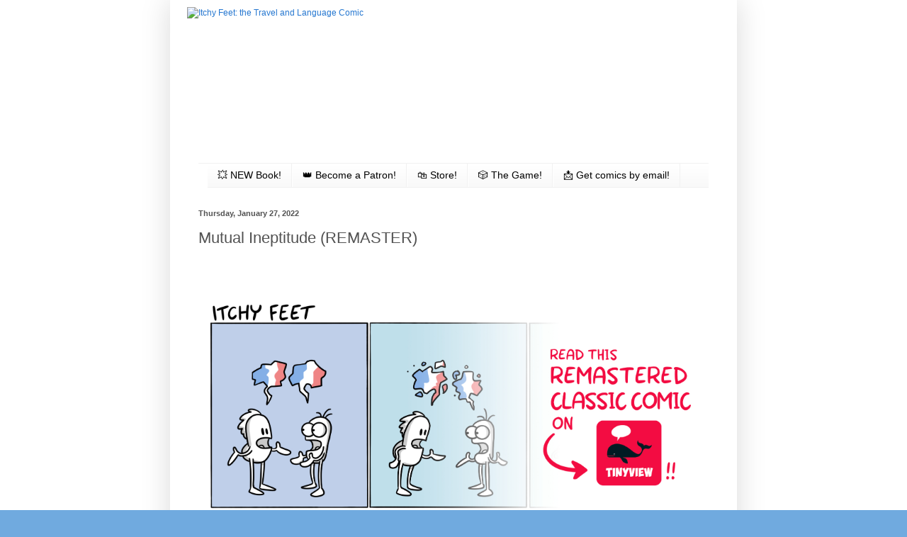

--- FILE ---
content_type: text/html; charset=UTF-8
request_url: http://www.itchyfeetcomic.com/2022/01/mutual-ineptitude-remaster.html
body_size: 22259
content:
<!DOCTYPE html>
<html class='v2' dir='ltr' xmlns='http://www.w3.org/1999/xhtml' xmlns:b='http://www.google.com/2005/gml/b' xmlns:data='http://www.google.com/2005/gml/data' xmlns:expr='http://www.google.com/2005/gml/expr'>
<head>
<link href='https://www.blogger.com/static/v1/widgets/335934321-css_bundle_v2.css' rel='stylesheet' type='text/css'/>
<!-- Google tag (gtag.js) -->
<script async='async' src='https://www.googletagmanager.com/gtag/js?id=G-S1Q4YWDHYX'></script>
<script>
  window.dataLayer = window.dataLayer || [];
  function gtag(){dataLayer.push(arguments);}
  gtag('js', new Date());

  gtag('config', 'G-S1Q4YWDHYX');
</script>
<meta content='IE=EmulateIE7' http-equiv='X-UA-Compatible'/>
<meta content='width=1100' name='viewport'/>
<meta content='text/html; charset=UTF-8' http-equiv='Content-Type'/>
<meta content='blogger' name='generator'/>
<link href='http://www.itchyfeetcomic.com/favicon.ico' rel='icon' type='image/x-icon'/>
<link href='http://www.itchyfeetcomic.com/2022/01/mutual-ineptitude-remaster.html' rel='canonical'/>
<link rel="alternate" type="application/atom+xml" title="Itchy Feet: the Travel and Language Comic - Atom" href="http://www.itchyfeetcomic.com/feeds/posts/default" />
<link rel="alternate" type="application/rss+xml" title="Itchy Feet: the Travel and Language Comic - RSS" href="http://www.itchyfeetcomic.com/feeds/posts/default?alt=rss" />
<link rel="service.post" type="application/atom+xml" title="Itchy Feet: the Travel and Language Comic - Atom" href="https://www.blogger.com/feeds/6238329353013891803/posts/default" />

<link rel="alternate" type="application/atom+xml" title="Itchy Feet: the Travel and Language Comic - Atom" href="http://www.itchyfeetcomic.com/feeds/4966446884534553900/comments/default" />
<!--Can't find substitution for tag [blog.ieCssRetrofitLinks]-->
<link href='https://i.imgur.com/xM3a3sS.jpg' rel='image_src'/>
<meta content='http://www.itchyfeetcomic.com/2022/01/mutual-ineptitude-remaster.html' property='og:url'/>
<meta content='Mutual Ineptitude (REMASTER)' property='og:title'/>
<meta content='    ' property='og:description'/>
<meta content='https://lh3.googleusercontent.com/blogger_img_proxy/AEn0k_tfUTuRG3RSqBnnBWd_k386gXZvmzF8TxteuJL-VDvkctuk2115l-O57UR9Zr0433Hei-WMF68HCGwXYxOT7KPpuAE=w1200-h630-p-k-no-nu' property='og:image'/>
<title>Itchy Feet: the Travel and Language Comic: Mutual Ineptitude (REMASTER)</title>
<meta content='' name='description'/>
<style id='page-skin-1' type='text/css'><!--
/*
-----------------------------------------------
Blogger Template Style
Name:     Simple
Designer: Blogger
URL:      www.blogger.com
----------------------------------------------- */
/* Variable definitions
====================
<Variable name="keycolor" description="Main Color" type="color" default="#66bbdd"/>
<Group description="Page Text" selector="body">
<Variable name="body.font" description="Font" type="font"
default="normal normal 12px Arial, Tahoma, Helvetica, FreeSans, sans-serif"/>
<Variable name="body.text.color" description="Text Color" type="color" default="#222222"/>
</Group>
<Group description="Backgrounds" selector=".body-fauxcolumns-outer">
<Variable name="body.background.color" description="Outer Background" type="color" default="#66bbdd"/>
<Variable name="content.background.color" description="Main Background" type="color" default="#ffffff"/>
<Variable name="header.background.color" description="Header Background" type="color" default="transparent"/>
</Group>
<Group description="Links" selector=".main-outer">
<Variable name="link.color" description="Link Color" type="color" default="#2288bb"/>
<Variable name="link.visited.color" description="Visited Color" type="color" default="#888888"/>
<Variable name="link.hover.color" description="Hover Color" type="color" default="#33aaff"/>
</Group>
<Group description="Blog Title" selector=".header h1">
<Variable name="header.font" description="Font" type="font"
default="normal normal 60px Arial, Tahoma, Helvetica, FreeSans, sans-serif"/>
<Variable name="header.text.color" description="Title Color" type="color" default="#3399bb" />
</Group>
<Group description="Blog Description" selector=".header .description">
<Variable name="description.text.color" description="Description Color" type="color"
default="#777777" />
</Group>
<Group description="Tabs Text" selector=".tabs-inner .widget li a">
<Variable name="tabs.font" description="Font" type="font"
default="normal normal 14px Arial, Tahoma, Helvetica, FreeSans, sans-serif"/>
<Variable name="tabs.text.color" description="Text Color" type="color" default="#999999"/>
<Variable name="tabs.selected.text.color" description="Selected Color" type="color" default="#000000"/>
</Group>
<Group description="Tabs Background" selector=".tabs-outer .PageList">
<Variable name="tabs.background.color" description="Background Color" type="color" default="#f5f5f5"/>
<Variable name="tabs.selected.background.color" description="Selected Color" type="color" default="#eeeeee"/>
</Group>
<Group description="Post Title" selector="h3.post-title, .comments h4">
<Variable name="post.title.font" description="Font" type="font"
default="normal normal 22px Arial, Tahoma, Helvetica, FreeSans, sans-serif"/>
</Group>
<Group description="Date Header" selector=".date-header">
<Variable name="date.header.color" description="Text Color" type="color"
default="#525252"/>
<Variable name="date.header.background.color" description="Background Color" type="color"
default="transparent"/>
<Variable name="date.header.font" description="Text Font" type="font"
default="normal bold 11px Arial, Tahoma, Helvetica, FreeSans, sans-serif"/>
<Variable name="date.header.padding" description="Date Header Padding" type="string" default="inherit"/>
<Variable name="date.header.letterspacing" description="Date Header Letter Spacing" type="string" default="inherit"/>
<Variable name="date.header.margin" description="Date Header Margin" type="string" default="inherit"/>
</Group>
<Group description="Post Footer" selector=".post-footer">
<Variable name="post.footer.text.color" description="Text Color" type="color" default="#666666"/>
<Variable name="post.footer.background.color" description="Background Color" type="color"
default="#f9f9f9"/>
<Variable name="post.footer.border.color" description="Shadow Color" type="color" default="#eeeeee"/>
</Group>
<Group description="Gadgets" selector="h2">
<Variable name="widget.title.font" description="Title Font" type="font"
default="normal bold 11px Arial, Tahoma, Helvetica, FreeSans, sans-serif"/>
<Variable name="widget.title.text.color" description="Title Color" type="color" default="#000000"/>
<Variable name="widget.alternate.text.color" description="Alternate Color" type="color" default="#999999"/>
</Group>
<Group description="Images" selector=".main-inner">
<Variable name="image.background.color" description="Background Color" type="color" default="#ffffff"/>
<Variable name="image.border.color" description="Border Color" type="color" default="#eeeeee"/>
<Variable name="image.text.color" description="Caption Text Color" type="color" default="#525252"/>
</Group>
<Group description="Accents" selector=".content-inner">
<Variable name="body.rule.color" description="Separator Line Color" type="color" default="#eeeeee"/>
<Variable name="tabs.border.color" description="Tabs Border Color" type="color" default="#f1f1f1"/>
</Group>
<Variable name="body.background" description="Body Background" type="background"
color="#70aadf" default="$(color) none repeat scroll top left"/>
<Variable name="body.background.override" description="Body Background Override" type="string" default=""/>
<Variable name="body.background.gradient.cap" description="Body Gradient Cap" type="url"
default="url(https://resources.blogblog.com/blogblog/data/1kt/simple/gradients_light.png)"/>
<Variable name="body.background.gradient.tile" description="Body Gradient Tile" type="url"
default="url(https://resources.blogblog.com/blogblog/data/1kt/simple/body_gradient_tile_light.png)"/>
<Variable name="content.background.color.selector" description="Content Background Color Selector" type="string" default=".content-inner"/>
<Variable name="content.padding" description="Content Padding" type="length" default="10px" min="0" max="100px"/>
<Variable name="content.padding.horizontal" description="Content Horizontal Padding" type="length" default="10px" min="0" max="100px"/>
<Variable name="content.shadow.spread" description="Content Shadow Spread" type="length" default="40px" min="0" max="100px"/>
<Variable name="content.shadow.spread.webkit" description="Content Shadow Spread (WebKit)" type="length" default="5px" min="0" max="100px"/>
<Variable name="content.shadow.spread.ie" description="Content Shadow Spread (IE)" type="length" default="10px" min="0" max="100px"/>
<Variable name="main.border.width" description="Main Border Width" type="length" default="0" min="0" max="10px"/>
<Variable name="header.background.gradient" description="Header Gradient" type="url" default="none"/>
<Variable name="header.shadow.offset.left" description="Header Shadow Offset Left" type="length" default="-1px" min="-50px" max="50px"/>
<Variable name="header.shadow.offset.top" description="Header Shadow Offset Top" type="length" default="-1px" min="-50px" max="50px"/>
<Variable name="header.shadow.spread" description="Header Shadow Spread" type="length" default="1px" min="0" max="100px"/>
<Variable name="header.padding" description="Header Padding" type="length" default="30px" min="0" max="100px"/>
<Variable name="header.border.size" description="Header Border Size" type="length" default="1px" min="0" max="10px"/>
<Variable name="header.bottom.border.size" description="Header Bottom Border Size" type="length" default="1px" min="0" max="10px"/>
<Variable name="header.border.horizontalsize" description="Header Horizontal Border Size" type="length" default="0" min="0" max="10px"/>
<Variable name="description.text.size" description="Description Text Size" type="string" default="140%"/>
<Variable name="tabs.margin.top" description="Tabs Margin Top" type="length" default="0" min="0" max="100px"/>
<Variable name="tabs.margin.side" description="Tabs Side Margin" type="length" default="30px" min="0" max="100px"/>
<Variable name="tabs.background.gradient" description="Tabs Background Gradient" type="url"
default="url(https://resources.blogblog.com/blogblog/data/1kt/simple/gradients_light.png)"/>
<Variable name="tabs.border.width" description="Tabs Border Width" type="length" default="1px" min="0" max="10px"/>
<Variable name="tabs.bevel.border.width" description="Tabs Bevel Border Width" type="length" default="1px" min="0" max="10px"/>
<Variable name="post.margin.bottom" description="Post Bottom Margin" type="length" default="25px" min="0" max="100px"/>
<Variable name="image.border.small.size" description="Image Border Small Size" type="length" default="2px" min="0" max="10px"/>
<Variable name="image.border.large.size" description="Image Border Large Size" type="length" default="5px" min="0" max="10px"/>
<Variable name="page.width.selector" description="Page Width Selector" type="string" default=".region-inner"/>
<Variable name="page.width" description="Page Width" type="string" default="auto"/>
<Variable name="main.section.margin" description="Main Section Margin" type="length" default="15px" min="0" max="100px"/>
<Variable name="main.padding" description="Main Padding" type="length" default="15px" min="0" max="100px"/>
<Variable name="main.padding.top" description="Main Padding Top" type="length" default="30px" min="0" max="100px"/>
<Variable name="main.padding.bottom" description="Main Padding Bottom" type="length" default="30px" min="0" max="100px"/>
<Variable name="paging.background"
color="#ffffff"
description="Background of blog paging area" type="background"
default="transparent none no-repeat scroll top center"/>
<Variable name="footer.bevel" description="Bevel border length of footer" type="length" default="0" min="0" max="10px"/>
<Variable name="mobile.background.overlay" description="Mobile Background Overlay" type="string"
default="transparent none repeat scroll top left"/>
<Variable name="mobile.background.size" description="Mobile Background Size" type="string" default="auto"/>
<Variable name="mobile.button.color" description="Mobile Button Color" type="color" default="#ffffff" />
<Variable name="startSide" description="Side where text starts in blog language" type="automatic" default="left"/>
<Variable name="endSide" description="Side where text ends in blog language" type="automatic" default="right"/>
*/
/* Content
----------------------------------------------- */
body {
font: normal normal 12px Arial, Tahoma, Helvetica, FreeSans, sans-serif;
color: #525252;
background: #70aadf url(http://2.bp.blogspot.com/-_G0rSHasY0Y/XZm4Mg6cerI/AAAAAAAAGqM/B_6HCFBsBBENSb13VHOq1PsX97h4MRYZACK4BGAYYCw/s0/Screen%2BShot%2B2019-10-06%2Bat%2B11.47.20%2BAM.png) repeat scroll top left;
padding: 0 40px 40px 40px;
}
html body .region-inner {
min-width: 0;
max-width: 100%;
width: auto;
}
h2 {
font-size: 22px;
}
a:link {
text-decoration:none;
color: #2577d0;
}
a:visited {
text-decoration:none;
color: #909090;
}
a:hover {
text-decoration:underline;
color: #418cff;
}
.body-fauxcolumn-outer .fauxcolumn-inner {
background: transparent none repeat scroll top left;
_background-image: none;
}
.body-fauxcolumn-outer .cap-top {
position: absolute;
z-index: 1;
height: 400px;
width: 100%;
}
.body-fauxcolumn-outer .cap-top .cap-left {
width: 100%;
background: transparent none repeat-x scroll top left;
_background-image: none;
}
.content-outer {
-moz-box-shadow: 0 0 40px rgba(0, 0, 0, .15);
-webkit-box-shadow: 0 0 5px rgba(0, 0, 0, .15);
-goog-ms-box-shadow: 0 0 10px #333333;
box-shadow: 0 0 40px rgba(0, 0, 0, .15);
margin-bottom: 1px;
}
.content-inner {
padding: 10px 10px;
}
.content-inner {
background-color: #ffffff;
}
/* Header
----------------------------------------------- */
.header-outer {
background: rgba(84, 84, 84, 0) none repeat-x scroll 0 -400px;
_background-image: none;
}
.Header h1 {
font: normal normal 60px Arial, Tahoma, Helvetica, FreeSans, sans-serif;
color: #3a8bc9;
text-shadow: -1px -1px 1px rgba(0, 0, 0, .2);
}
.Header h1 a {
color: #3a8bc9;
}
.Header .description {
font-size: 140%;
color: #828282;
}
.header-inner .Header .titlewrapper {
padding: 22px 30px;
}
.header-inner .Header .descriptionwrapper {
padding: 0 30px;
}
/* Tabs
----------------------------------------------- */
.tabs-inner .section:first-child {
border-top: 1px solid #f1f1f1;
}
.tabs-inner .section:first-child ul {
margin-top: -1px;
border-top: 1px solid #f1f1f1;
border-left: 0 solid #f1f1f1;
border-right: 0 solid #f1f1f1;
}
.tabs-inner .widget ul {
background: #f7f7f7 url(http://www.blogblog.com/1kt/simple/gradients_light.png) repeat-x scroll 0 -800px;
_background-image: none;
border-bottom: 1px solid #f1f1f1;
margin-top: 0;
margin-left: -30px;
margin-right: -30px;
}
.tabs-inner .widget li a {
display: inline-block;
padding: .6em 1em;
font: normal normal 14px Arial, Tahoma, Helvetica, FreeSans, sans-serif;
color: #a0a0a0;
border-left: 1px solid #ffffff;
border-right: 1px solid #f1f1f1;
}
.tabs-inner .widget li:first-child a {
border-left: none;
}
.tabs-inner .widget li.selected a, .tabs-inner .widget li a:hover {
color: #000000;
background-color: #f1f1f1;
text-decoration: none;
}
/* Columns
----------------------------------------------- */
.main-outer {
border-top: 0 solid #f1f1f1;
}
.fauxcolumn-left-outer .fauxcolumn-inner {
border-right: 1px solid #f1f1f1;
}
.fauxcolumn-right-outer .fauxcolumn-inner {
border-left: 1px solid #f1f1f1;
}
/* Headings
----------------------------------------------- */
div.widget > h2,
div.widget h2.title {
margin: 0 0 1em 0;
font: normal bold 11px Arial, Tahoma, Helvetica, FreeSans, sans-serif;
color: #000000;
}
/* Widgets
----------------------------------------------- */
.widget .zippy {
color: #a0a0a0;
text-shadow: 2px 2px 1px rgba(0, 0, 0, .1);
}
.widget .popular-posts ul {
list-style: none;
}
/* Posts
----------------------------------------------- */
h2.date-header {
font: normal bold 11px Arial, Tahoma, Helvetica, FreeSans, sans-serif;
}
.date-header span {
background-color: rgba(84, 84, 84, 0);
color: #525252;
padding: inherit;
letter-spacing: inherit;
margin: inherit;
}
.main-inner {
padding-top: 30px;
padding-bottom: 30px;
}
.main-inner .column-center-inner {
padding: 0 15px;
}
.main-inner .column-center-inner .section {
margin: 0 15px;
}
.post {
margin: 0 0 25px 0;
}
h3.post-title, .comments h4 {
font: normal normal 22px Arial, Tahoma, Helvetica, FreeSans, sans-serif;
margin: .75em 0 0;
}
.post-body {
font-size: 110%;
line-height: 1.4;
position: relative;
}
.post-body img, .post-body .tr-caption-container, .Profile img, .Image img,
.BlogList .item-thumbnail img {
padding: 2px;
background: #ffffff;
border: 1px solid #f1f1f1;
-moz-box-shadow: 1px 1px 5px rgba(0, 0, 0, .1);
-webkit-box-shadow: 1px 1px 5px rgba(0, 0, 0, .1);
box-shadow: 1px 1px 5px rgba(0, 0, 0, .1);
}
.post-body img, .post-body .tr-caption-container {
padding: 5px;
}
.post-body .tr-caption-container {
color: #525252;
}
.post-body .tr-caption-container img {
padding: 0;
background: transparent;
border: none;
-moz-box-shadow: 0 0 0 rgba(0, 0, 0, .1);
-webkit-box-shadow: 0 0 0 rgba(0, 0, 0, .1);
box-shadow: 0 0 0 rgba(0, 0, 0, .1);
}
.post-header {
margin: 0 0 1.5em;
line-height: 1.6;
font-size: 90%;
}
.post-footer {
margin: 20px -2px 0;
padding: 5px 10px;
color: #747474;
background-color: #fbfbfb;
border-bottom: 1px solid #f1f1f1;
line-height: 1.6;
font-size: 90%;
}
#comments .comment-author {
padding-top: 1.5em;
border-top: 1px solid #f1f1f1;
background-position: 0 1.5em;
}
#comments .comment-author:first-child {
padding-top: 0;
border-top: none;
}
.avatar-image-container {
margin: .2em 0 0;
}
#comments .avatar-image-container img {
border: 1px solid #f1f1f1;
}
/* Comments
----------------------------------------------- */
.comments .comments-content .icon.blog-author {
background-repeat: no-repeat;
background-image: url([data-uri]);
}
.comments .comments-content .loadmore a {
border-top: 1px solid #a0a0a0;
border-bottom: 1px solid #a0a0a0;
}
.comments .comment-thread.inline-thread {
background-color: #fbfbfb;
}
.comments .continue {
border-top: 2px solid #a0a0a0;
}
/* Accents
---------------------------------------------- */
.section-columns td.columns-cell {
border-left: 1px solid #f1f1f1;
}
.blog-pager {
background: transparent none no-repeat scroll top center;
}
.blog-pager-older-link, .home-link,
.blog-pager-newer-link {
background-color: #ffffff;
padding: 5px;
}
.footer-outer {
border-top: 0 dashed #bbbbbb;
}
/* Mobile
----------------------------------------------- */
body.mobile  {
background-size: auto;
}
.mobile .body-fauxcolumn-outer {
background: transparent none repeat scroll top left;
}
.mobile .body-fauxcolumn-outer .cap-top {
background-size: 100% auto;
}
.mobile .content-outer {
-webkit-box-shadow: 0 0 3px rgba(0, 0, 0, .15);
box-shadow: 0 0 3px rgba(0, 0, 0, .15);
}
.mobile .tabs-inner .widget ul {
margin-left: 0;
margin-right: 0;
}
.mobile .post {
margin: 0;
}
.mobile .main-inner .column-center-inner .section {
margin: 0;
}
.mobile .date-header span {
padding: 0.1em 10px;
margin: 0 -10px;
}
.mobile h3.post-title {
margin: 0;
}
.mobile .blog-pager {
background: transparent none no-repeat scroll top center;
}
.mobile .footer-outer {
border-top: none;
}
.mobile .main-inner, .mobile .footer-inner {
background-color: #ffffff;
}
.mobile-index-contents {
color: #525252;
}
.mobile-link-button {
background-color: #2577d0;
}
.mobile-link-button a:link, .mobile-link-button a:visited {
color: #ffffff;
}
.mobile .tabs-inner .section:first-child {
border-top: none;
}
.mobile .tabs-inner .PageList .widget-content {
background-color: #f1f1f1;
color: #000000;
border-top: 1px solid #f1f1f1;
border-bottom: 1px solid #f1f1f1;
}
.mobile .tabs-inner .PageList .widget-content .pagelist-arrow {
border-left: 1px solid #f1f1f1;
}
#blog-pager-newer-link {
float: right;
}
#blog-pager-older-link {
float: left;
}
.post-body img, .post-body .tr-caption-container, .Profile img, .Image img,
.BlogList .item-thumbnail img {
padding: 0 !important;
border: none !important;
background: none !important;
-moz-box-shadow: 0px 0px 0px transparent !important;
-webkit-box-shadow: 0px 0px 0px transparent !important;
box-shadow: 0px 0px 0px transparent !important;
}
#Image1 {
margin-top: -30px;
}
#Image1 h2 {
display: none;
}
#Image5 h2 {
display: none;
}
.tabs-inner .widget li a {
color: #000;
}
--></style>
<style id='template-skin-1' type='text/css'><!--
body {
min-width: 800px;
}
.content-outer, .content-fauxcolumn-outer, .region-inner {
min-width: 800px;
max-width: 800px;
_width: 800px;
}
.main-inner .columns {
padding-left: 0px;
padding-right: 0px;
}
.main-inner .fauxcolumn-center-outer {
left: 0px;
right: 0px;
/* IE6 does not respect left and right together */
_width: expression(this.parentNode.offsetWidth -
parseInt("0px") -
parseInt("0px") + 'px');
}
.main-inner .fauxcolumn-left-outer {
width: 0px;
}
.main-inner .fauxcolumn-right-outer {
width: 0px;
}
.main-inner .column-left-outer {
width: 0px;
right: 100%;
margin-left: -0px;
}
.main-inner .column-right-outer {
width: 0px;
margin-right: -0px;
}
#layout {
min-width: 0;
}
#layout .content-outer {
min-width: 0;
width: 800px;
}
#layout .region-inner {
min-width: 0;
width: auto;
}
--></style>
<style>

    /* Jon's CSS */
      #navbar {display: none;}
		
      #Header1_headerimg {
        margin: 0 auto;
      	}

      #FollowByEmail1, #HTML2 {
		position: absolute;
        z-index: 10;
		}
      #FollowByEmail1 {
        top: 10px;
        right: 23px;
		}
      #FollowByEmail1 input[type="text"] {
        width: 188px;
        border: 2px solid black;
        padding: 5px;
      	}
      #FollowByEmail1 input[type="submit"] {
        border: 2px solid black;
        background: #9ab0d2;
        color: white;
        height: 36px;
        width: 90px;
		}
      #FollowByEmail1:hover input[type="submit"] {font-weight: bold;}
      #HTML2 {
        top: -30px;
        right: 28px;
      	}		

.status-msg-wrap {
margin: 12px 0 !important;
width: 56% !important;
}    

      .tabs-inner .widget ul {
margin-left:13px;
margin-right: 0;
}


</style>
<!-- Go to www.addthis.com/dashboard to customize your tools -->
<script src='//s7.addthis.com/js/300/addthis_widget.js#pubid=ra-5256aa2d6af7219a' type='text/javascript'></script>
<script src='//s7.addthis.com/js/300/addthis_widget.js#pubid=ra-5256aa2d6af7219a' type='text/javascript'></script>
<script>
  (function(i,s,o,g,r,a,m){i['GoogleAnalyticsObject']=r;i[r]=i[r]||function(){
  (i[r].q=i[r].q||[]).push(arguments)},i[r].l=1*new Date();a=s.createElement(o),
  m=s.getElementsByTagName(o)[0];a.async=1;a.src=g;m.parentNode.insertBefore(a,m)
  })(window,document,'script','//www.google-analytics.com/analytics.js','ga');

  ga('create', 'UA-44666821-1', 'auto');
  ga('require', 'linkid', 'linkid.js');
  ga('require', 'displayfeatures');
  ga('send', 'pageview');

</script>
<!-- Begin Inspectlet Embed Code -->
<script id='inspectletjs' type='text/javascript'>
window.__insp = window.__insp || [];
__insp.push(['wid', 1299915720]);
(function() {
function __ldinsp(){var insp = document.createElement('script'); insp.type = 'text/javascript'; insp.async = true; insp.id = "inspsync"; insp.src = ('https:' == document.location.protocol ? 'https' : 'http') + '://cdn.inspectlet.com/inspectlet.js'; var x = document.getElementsByTagName('script')[0]; x.parentNode.insertBefore(insp, x); }
if (window.attachEvent) window.attachEvent('onload', __ldinsp);
else window.addEventListener('load', __ldinsp, false);
})();
</script>
<!-- End Inspectlet Embed Code -->
<meta content='9283ba614b3a20b916b91a0eefc40a86' name='p:domain_verify'/>
<script type='text/javascript'> cookieOptions = {msg: "This site uses cookies to deliver its services and to analyze traffic. By using this site, you agree to its use of cookies.", close: "OK", learn: "More Info"}; </script>
<script id='mcjs'>!function(c,h,i,m,p){m=c.createElement(h),p=c.getElementsByTagName(h)[0],m.async=1,m.src=i,p.parentNode.insertBefore(m,p)}(document,"script","https://chimpstatic.com/mcjs-connected/js/users/17bb488744856ab14d6d1c3b8/b1b72b14497d9abf6edfa76c1.js");</script>
<link href='https://www.blogger.com/dyn-css/authorization.css?targetBlogID=6238329353013891803&amp;zx=1c92a6e6-eeda-4c49-93cb-8e89f89cca9a' media='none' onload='if(media!=&#39;all&#39;)media=&#39;all&#39;' rel='stylesheet'/><noscript><link href='https://www.blogger.com/dyn-css/authorization.css?targetBlogID=6238329353013891803&amp;zx=1c92a6e6-eeda-4c49-93cb-8e89f89cca9a' rel='stylesheet'/></noscript>
<meta name='google-adsense-platform-account' content='ca-host-pub-1556223355139109'/>
<meta name='google-adsense-platform-domain' content='blogspot.com'/>

</head>
<body class='loading'>
<div class='navbar no-items section' id='navbar'>
</div>
<div id='fb-root'></div>
<script>(function(d, s, id) {
  var js, fjs = d.getElementsByTagName(s)[0];
  if (d.getElementById(id)) return;
  js = d.createElement(s); js.id = id;
  js.src = "//connect.facebook.net/en_US/all.js#xfbml=1";
  fjs.parentNode.insertBefore(js, fjs);
}(document, 'script', 'facebook-jssdk'));</script>
<div class='body-fauxcolumns'>
<div class='fauxcolumn-outer body-fauxcolumn-outer'>
<div class='cap-top'>
<div class='cap-left'></div>
<div class='cap-right'></div>
</div>
<div class='fauxborder-left'>
<div class='fauxborder-right'></div>
<div class='fauxcolumn-inner'>
</div>
</div>
<div class='cap-bottom'>
<div class='cap-left'></div>
<div class='cap-right'></div>
</div>
</div>
</div>
<div class='content'>
<div class='content-fauxcolumns'>
<div class='fauxcolumn-outer content-fauxcolumn-outer'>
<div class='cap-top'>
<div class='cap-left'></div>
<div class='cap-right'></div>
</div>
<div class='fauxborder-left'>
<div class='fauxborder-right'></div>
<div class='fauxcolumn-inner'>
</div>
</div>
<div class='cap-bottom'>
<div class='cap-left'></div>
<div class='cap-right'></div>
</div>
</div>
</div>
<div class='content-outer'>
<div class='content-cap-top cap-top'>
<div class='cap-left'></div>
<div class='cap-right'></div>
</div>
<div class='fauxborder-left content-fauxborder-left'>
<div class='fauxborder-right content-fauxborder-right'></div>
<div class='content-inner'>
<header>
<div class='header-outer'>
<div class='header-cap-top cap-top'>
<div class='cap-left'></div>
<div class='cap-right'></div>
</div>
<div class='fauxborder-left header-fauxborder-left'>
<div class='fauxborder-right header-fauxborder-right'></div>
<div class='region-inner header-inner'>
<div class='header section' id='header'><div class='widget Header' data-version='1' id='Header1'>
<div id='header-inner'>
<a href='http://www.itchyfeetcomic.com/' style='display: block'>
<img alt='Itchy Feet: the Travel and Language Comic' height='220px; ' id='Header1_headerimg' src='https://drive.google.com/thumbnail?id=10GXhRUAyVMTXZvQkoP8CprAAmUm9tjjc&sz=w1400' style='display: block' width='752px; '/>
</a>
</div>
</div></div>
</div>
</div>
<div class='header-cap-bottom cap-bottom'>
<div class='cap-left'></div>
<div class='cap-right'></div>
</div>
</div>
</header>
<div class='tabs-outer'>
<div class='tabs-cap-top cap-top'>
<div class='cap-left'></div>
<div class='cap-right'></div>
</div>
<div class='fauxborder-left tabs-fauxborder-left'>
<div class='fauxborder-right tabs-fauxborder-right'></div>
<div class='region-inner tabs-inner'>
<div class='tabs section' id='crosscol'><div class='widget PageList' data-version='1' id='PageList1'>
<div class='widget-content'>
<ul>
<li>
<a href='https://www.amazon.com/dp/B0DYXP1ZX9?tag=itchyfeet08-20'>💥 NEW Book!</a>
</li>
<li>
<a href='https://bit.ly/3j556bf'>👑 Become a Patron!</a>
</li>
<li>
<a href='http://store.keenbean.studio/'>🛍 Store!</a>
</li>
<li>
<a href='https://keenbeanstudio.myshopify.com/products/itchy-feet-the-travel-card-game'>🎲 The Game!</a>
</li>
<li>
<a href='http://www.itchyfeetcomic.com/p/get-comics-by-email.html'>📩 Get comics by email!</a>
</li>
</ul>
<div class='clear'></div>
</div>
</div></div>
<div class='tabs no-items section' id='crosscol-overflow'></div>
</div>
</div>
<div class='tabs-cap-bottom cap-bottom'>
<div class='cap-left'></div>
<div class='cap-right'></div>
</div>
</div>
<div class='main-outer'>
<div class='main-cap-top cap-top'>
<div class='cap-left'></div>
<div class='cap-right'></div>
</div>
<div class='fauxborder-left main-fauxborder-left'>
<div class='fauxborder-right main-fauxborder-right'></div>
<div class='region-inner main-inner'>
<div class='columns fauxcolumns'>
<div class='fauxcolumn-outer fauxcolumn-center-outer'>
<div class='cap-top'>
<div class='cap-left'></div>
<div class='cap-right'></div>
</div>
<div class='fauxborder-left'>
<div class='fauxborder-right'></div>
<div class='fauxcolumn-inner'>
</div>
</div>
<div class='cap-bottom'>
<div class='cap-left'></div>
<div class='cap-right'></div>
</div>
</div>
<div class='fauxcolumn-outer fauxcolumn-left-outer'>
<div class='cap-top'>
<div class='cap-left'></div>
<div class='cap-right'></div>
</div>
<div class='fauxborder-left'>
<div class='fauxborder-right'></div>
<div class='fauxcolumn-inner'>
</div>
</div>
<div class='cap-bottom'>
<div class='cap-left'></div>
<div class='cap-right'></div>
</div>
</div>
<div class='fauxcolumn-outer fauxcolumn-right-outer'>
<div class='cap-top'>
<div class='cap-left'></div>
<div class='cap-right'></div>
</div>
<div class='fauxborder-left'>
<div class='fauxborder-right'></div>
<div class='fauxcolumn-inner'>
</div>
</div>
<div class='cap-bottom'>
<div class='cap-left'></div>
<div class='cap-right'></div>
</div>
</div>
<!-- corrects IE6 width calculation -->
<div class='columns-inner'>
<div class='column-center-outer'>
<div class='column-center-inner'>
<div class='main section' id='main'><div class='widget Blog' data-version='1' id='Blog1'>
<div class='blog-posts hfeed'>
<!--Can't find substitution for tag [defaultAdStart]-->

          <div class="date-outer">
        
<h2 class='date-header'><span>Thursday, January 27, 2022</span></h2>

          <div class="date-posts">
        
<div class='post-outer'>
<div class='post hentry'>
<a name='4966446884534553900'></a>
<h3 class='post-title entry-title'>
Mutual Ineptitude (REMASTER)
</h3>
<div class='post-header'>
<div class='post-header-line-1'></div>
</div>
<div class='post-body entry-content' id='post-body-4966446884534553900'>
<div dir="ltr" style="text-align: left;" trbidi="on">
<div dir="ltr" style="text-align: left;" trbidi="on">
<div class="separator" style="clear: both; text-align: center;">
<a href="https://tinyview.com/itchy-feet/2022/01/26/mutual-ineptitude" target="_blank"><img alt="Just think of all the time we&#39;ve been wasting conjugating" src="https://i.imgur.com/xM3a3sS.jpg" style="text-align: left;" width="701" /></a></div></div></div><div class="separator" style="clear: both; text-align: center;"><br /></div><div class="separator" style="clear: both; text-align: center;"></div><div class="separator" style="clear: both; text-align: center;"></div><div class="separator" style="clear: both; text-align: center;"></div>
<div style='clear: both;'></div>
</div>
<div class='post-footer'>
<div class='post-footer-line post-footer-line-1'><span class='post-comment-link'>
</span>
<span class='post-icons'>
<span class='item-control blog-admin pid-1304110937'>
<a href='https://www.blogger.com/post-edit.g?blogID=6238329353013891803&postID=4966446884534553900&from=pencil' title='Edit Post'>
<img alt='' class='icon-action' height='18' src='https://resources.blogblog.com/img/icon18_edit_allbkg.gif' width='18'/>
</a>
</span>
</span>
<div class='post-share-buttons goog-inline-block'>
</div>
</div>
<div class='post-footer-line post-footer-line-2'></div>
<div class='post-footer-line post-footer-line-3'></div>
</div>
</div>
<div class='blog-pager' id='blog-pager'>
<span id='blog-pager-newer-link'>
<a class='blog-pager-newer-link' href='http://www.itchyfeetcomic.com/2022/01/good-bad-dreams.html' id='Blog1_blog-pager-newer-link' title='Newer Post'><img src='https://drive.google.com/thumbnail?id=1-YbMm1U0dSc1eP053NcaMGnu-zbjofPO&sz=w200' title='Newer comics'/></a>
</span>
<span id='blog-pager-older-link'>
<a class='blog-pager-older-link' href='http://www.itchyfeetcomic.com/2022/01/urgency-deficit.html' id='Blog1_blog-pager-older-link' title='Older Post'><img src='https://drive.google.com/thumbnail?id=1-Di9atwFv96kQxU-5_o5RHSxxLJl_twJ&sz=w200' title='Older comics'/></a>
</span>
<div id='mbl-random'></div>
<script type='text/javascript'>
/*<![CDATA[*/
function showLucky(root){ var feed = root.feed; var entries = feed.entry || []; var entry = feed.entry[0]; for (var j = 0; j < entry.link.length; ++j){if (entry.link[j].rel == 'alternate'){window.location = entry.link[j].href;}}} function fetchLuck(luck){ script = document.createElement('script'); script.src = '/feeds/posts/summary?start-index='+luck+'&max-results=1&alt=json-in-script&callback=showLucky'; script.type = 'text/javascript'; document.getElementsByTagName('head')[0].appendChild(script); } function feelingLucky(root){ var feed = root.feed; var total = parseInt(feed.openSearch$totalResults.$t,10); var luckyNumber = Math.floor(Math.random()*total);luckyNumber++; a = document.createElement('a'); a.href = '#random'; a.rel = luckyNumber; a.onclick = function(){fetchLuck(this.rel);}; a.innerHTML = '<img src="https://drive.google.com/thumbnail?id=128TfhDHEsozS03mnYe_8cQksBLpptHnt&amp;sz=w200">'; document.getElementById('mbl-random').appendChild(a); } </script><script src="/feeds/posts/summary?max-results=0&alt=json-in-script&callback=feelingLucky">
/*]]>*/
</script>
</div>
<div class='clear'></div>
<div class='comments' id='comments'>
<a name='comments'></a>
<h4>No comments:</h4>
<div id='Blog1_comments-block-wrapper'>
<dl class='avatar-comment-indent' id='comments-block'>
</dl>
</div>
<p class='comment-footer'>
<div class='comment-form'>
<a name='comment-form'></a>
<h4 id='comment-post-message'>Post a Comment</h4>
<p>
</p>
<a href='https://www.blogger.com/comment/frame/6238329353013891803?po=4966446884534553900&hl=en&saa=85391&origin=http://www.itchyfeetcomic.com' id='comment-editor-src'></a>
<iframe allowtransparency='true' class='blogger-iframe-colorize blogger-comment-from-post' frameborder='0' height='410px' id='comment-editor' name='comment-editor' src='' width='100%'></iframe>
<script src='https://www.blogger.com/static/v1/jsbin/2830521187-comment_from_post_iframe.js' type='text/javascript'></script>
<script type='text/javascript'>
      BLOG_CMT_createIframe('https://www.blogger.com/rpc_relay.html');
    </script>
</div>
</p>
</div>
</div>

        </div></div>
      
<!--Can't find substitution for tag [adEnd]-->
</div>
<div class='post-feeds'>
<div class='feed-links'>
Subscribe to:
<a class='feed-link' href='http://www.itchyfeetcomic.com/feeds/4966446884534553900/comments/default' target='_blank' type='application/atom+xml'>Post Comments (Atom)</a>
</div>
</div>
</div></div>
</div>
</div>
<div class='column-left-outer'>
<div class='column-left-inner'>
<aside>
</aside>
</div>
</div>
<div class='column-right-outer'>
<div class='column-right-inner'>
<aside>
</aside>
</div>
</div>
</div>
<div style='clear: both'></div>
<!-- columns -->
</div>
<!-- main -->
</div>
</div>
<div class='main-cap-bottom cap-bottom'>
<div class='cap-left'></div>
<div class='cap-right'></div>
</div>
</div>
<footer>
<div class='footer-outer'>
<div class='footer-cap-top cap-top'>
<div class='cap-left'></div>
<div class='cap-right'></div>
</div>
<div class='fauxborder-left footer-fauxborder-left'>
<div class='fauxborder-right footer-fauxborder-right'></div>
<div class='region-inner footer-inner'>
<div class='foot section' id='footer-1'><div class='widget Image' data-version='1' id='Image1'>
<div class='widget-content'>
<a href='https://www.amazon.com/dp/B0DYXP1ZX9?tag=itchyfeet08-20'>
<img alt='' height='556' id='Image1_img' src='https://i.imgur.com/bkv68d7.png' width='752'/>
</a>
<br/>
</div>
<div class='clear'></div>
</div><div class='widget HTML' data-version='1' id='HTML6'>
<div class='widget-content'>
<script type="text/javascript">var addthis_config = {"data_track_addressbar":true};</script>
<script type="text/javascript" src="//s7.addthis.com/js/300/addthis_widget.js#pubid=ra-5256aa2d6af7219a"></script>
<script type='text/javascript'>
var addthis_product = "blg";
document.doAT = function(cl)
{
        var myclass = new RegExp('hentry');
        var myTitleContainer = new RegExp('post-title');
        var myPostContent = new RegExp('post-footer');
        var elem = this.getElementsByTagName('div');

        var url;
        var title = "";
        
        for (var i = 0; i < elem.length; i++)
        {
            var classes = elem[i].className;
            if (myclass.test(classes))
            {   
            	var container = elem[i];
            	url = window.location.href;
            	
                for (var b = 0; b < container.childNodes.length; b++)
                {
                    var item = container.childNodes[b].className;
                    if (myTitleContainer.test(item))
                    {
                        var link = container.childNodes[b].getElementsByTagName('a');
                        if (typeof(link[0]) != 'undefined')
                        {
                            var url = link[0].href;
                            var title = link[0].innerHTML;
                        }

                    var singleq = new RegExp("'", 'g');
                    var doubleq = new RegExp('"', 'g');                                                                                                                                                                                                                        
                    title = title.replace(singleq, '&#39;', 'gi');
                    title = title.replace(doubleq, '&#34;', 'gi');

                    }
                    if (myPostContent.test(item))
                    {
                        var footer = container.childNodes[b];
                    }
                }
	                var n = document.createElement('div');
	                var at = "<div class='addthis_toolbox addthis_default_style ' addthis:title='"+title+"' addthis:url='"+encodeURI(url)+"'   > <a class='addthis_button_facebook_like' fb:like:layout='button_count'></a> <a class='addthis_button_tweet'></a> <a class='addthis_button_google_plusone'></a> <a class='addthis_button_pinterest_pinit' pi:pinit:layout='horizontal'></a> <a class='addthis_counter addthis_pill_style'></a> </div> ";
	                n.innerHTML = at;
	                container.insertBefore(n , footer);   
            }
        }
    return true;
};

document.doAT('hentry');
</script>
</div>
<div class='clear'></div>
</div><div class='widget HTML' data-version='1' id='HTML8'>
<div class='widget-content'>
<a name="superfeeters"></a>
</div>
<div class='clear'></div>
</div><div class='widget Image' data-version='1' id='Image5'>
<h2>Official Super ITCHY FEETers</h2>
<div class='widget-content'>
<a href='http://www.patreon.com/itchyfeetcomic'>
<img alt='Official Super ITCHY FEETers' height='903' id='Image5_img' src='https://blogger.googleusercontent.com/img/a/AVvXsEhpsybOhGaWfDHjk6GXg5VBS3CxSRz9Y1O64yZXfL_RvySExIsVkq-4279bO_4ATorNrRhJ6RB6MgLoeAvC2pIsHCmxp5ksqRw-0hRcNGDy7GNrs0hte4VrH4lwl7LQZpAR7jMPsLzbG0gGSLau3v0FZ16jLSaXN_BoxdE9aX2VRsvMZnzkI_zuV3UVc4s_=s903' width='752'/>
</a>
<br/>
</div>
<div class='clear'></div>
</div></div>
<table border='0' cellpadding='0' cellspacing='0' class='section-columns columns-2'>
<tbody>
<tr>
<td class='first columns-cell'>
<div class='foot section' id='footer-2-1'><div class='widget Text' data-version='1' id='Text1'>
<h2 class='title'>About</h2>
<div class='widget-content'>
<span =""  style="font-size:12pt;">ITCHY FEET is the weekly web comic about travel, life in foreign countries, and learning new languages. Readers can expect an astonishing array of exaggerated facial expressions, humorous situations involving foreigners and foreign lands, and ordinary silliness.<br /><br />Every Sunday!</span><div><span =""  style="font-size:12pt;"><br />By Malachi Ray Rempen </span><div><span =""  style="font-size:12pt;">and <a href="http://www.keenbean.studio">Keen Bean Studio</a>.</span><br /><br /><br /><img alt="The Rascal" class="center" src="https://drive.google.com/thumbnail?id=
1e-2HyhUmpC3O0nf0y9SMm3jc-yff865G&amp;sz=w750
" width="250" / /><br /></div></div>
</div>
<div class='clear'></div>
</div><div class='widget Image' data-version='1' id='Image26'>
<div class='widget-content'>
<a href='http://www.keenbean.studio'>
<img alt='' height='120' id='Image26_img' src='https://blogger.googleusercontent.com/img/a/AVvXsEjztuSjxqDwDbuB75c1aWzAtekD9jDt3WGCnlcwOxA_jdqaTnP9VOJZb2y9TyjxmhPPrWuS7uNkUjIdyVn3i1RCvOBYXKel2y1dSfNOrwjprdiS8jLO3nbjzMW1qNJkRxJCC-y_TiUoW7XW4JDKG0ySm4AK4zpgdCCTaWBRfbK8TFBoc9vN8qOoIw5hpFw4=s372' width='372'/>
</a>
<br/>
</div>
<div class='clear'></div>
</div><div class='widget HTML' data-version='1' id='HTML14'>
<div class='widget-content'>
<a href="https://www.patreon.com/bePatron?u=521335" data-patreon-widget-type="become-patron-button">Become a member!</a><script async src="https://c6.patreon.com/becomePatronButton.bundle.js"></script>
</div>
<div class='clear'></div>
</div><div class='widget HTML' data-version='1' id='HTML1'>
<h2 class='title'>Get the latest book!</h2>
<div class='widget-content'>
<a target="_blank" href="https://www.amazon.com/dp/B0DYXP1ZX9?tag=itchyfeet08-20">
  <img src="https://i.imgur.com/fNWv3Xa.jpeg" alt="Book Cover" style="max-width: 250px; height: auto; border: 0;" />
</a>
</div>
<div class='clear'></div>
</div><div class='widget HTML' data-version='1' id='HTML5'>
<h2 class='title'>Get the other books!</h2>
<div class='widget-content'>
<a target="_blank" href="https://www.amazon.com/dp/B0BM3GV8XS?tag=itchyfeet08-20">
  <img src="https://i.imgur.com/CtnQjZ3.png" alt="Book Cover" style="max-width: 250px; height: auto; border: 0;" />
</a>

<p>

<a target="_blank" href="https://www.amazon.com/dp/1727665422?tag=itchyfeet08-20">
  <img src="https://i.imgur.com/6l0UWVT.png" alt="Book Cover" style="max-width: 250px; height: auto; border: 0;" />
</a>

<p>

<a target="_blank" href="https://www.amazon.com/dp/1727651146?tag=itchyfeet08-20">
  <img src="https://i.imgur.com/PS4P2E4.png" alt="Book Cover" style="max-width: 250px; height: auto; border: 0;" />
</a></p></p>
</div>
<div class='clear'></div>
</div><div class='widget Image' data-version='1' id='Image10'>
<h2>Read ITCHY FEET in...</h2>
<div class='widget-content'>
<a href='https://www.facebook.com/ItchyFeetIT'>
<img alt='Read ITCHY FEET in...' height='185' id='Image10_img' src='https://blogger.googleusercontent.com/img/a/AVvXsEhA2wpljTolscowxJvJHBwL52nkMLcazKCvvMVvYvnrXyAXOB5clQ8mSaOrRCgPmPLqCyNhELQX9RogWX3xzF_KnbeRarAQ2bxnYzMQhYIqzTDLGTCBX9lDtJcRsR9ucSTGKfU3x8g972AvD0acD0l74q5EoqddpLqdZkBomycDHljEtWSX_GupZrD2rQ=s200' width='200'/>
</a>
<br/>
</div>
<div class='clear'></div>
</div><div class='widget Image' data-version='1' id='Image11'>
<h2>Read ITCHY FEET in...</h2>
<div class='widget-content'>
<a href='https://www.facebook.com/ItchyFeetBR'>
<img alt='Read ITCHY FEET in...' height='185' id='Image11_img' src='https://blogger.googleusercontent.com/img/a/AVvXsEiMSIoq0xi00XbveWHAqtAILWDFcctAu79oxybBjGfFnqw66D1TkOMg0BNg6nwg896JKqa4jmyn41hL-F3cO6F7nEaY3LMQq0lTxC8_di7ccgx5kViHAN912li-LKEy0KO-yc-3WkB3TGCi9pUiznZi99WEgZiRqDZ_RSkbSiGf8R-Ldqp6wsp7njGvZQ=s200' width='200'/>
</a>
<br/>
</div>
<div class='clear'></div>
</div><div class='widget Image' data-version='1' id='Image12'>
<h2>Read ITCHY FEET in...</h2>
<div class='widget-content'>
<a href='https://www.facebook.com/ItchyFeetFR'>
<img alt='Read ITCHY FEET in...' height='185' id='Image12_img' src='https://blogger.googleusercontent.com/img/a/AVvXsEiF7l-2X2fnZ6LoMrlRIv_-26RdSnM7W23XUOqhl5cbSCYbWvbyZPj_mtFvfV5AUsAYFP71tVYkzAitBLN813EqTv62ui4MuXchmuQhNSUBbmzeBbZ7tWhihyMlg2Xq9rnRTxja29WhonmlnRWnCabFFEJ5W2I4FlxEhmeaBS1J_-RaeDsKjwkvhAIjHw=s200' width='200'/>
</a>
<br/>
</div>
<div class='clear'></div>
</div><div class='widget Image' data-version='1' id='Image13'>
<h2>Read ITCHY FEET in...</h2>
<div class='widget-content'>
<a href='https://www.facebook.com/ItchyFeetPL'>
<img alt='Read ITCHY FEET in...' height='185' id='Image13_img' src='https://blogger.googleusercontent.com/img/a/AVvXsEhMMYIdXM_9mA-mSN9e2NoVl5zRSo3m_8gHVcWXXMarDJgct2BM6DS6rZkrIwonXUiFazgFPR1skuBLqkVd09pHA49nDfM7zzYIijcfiaSblFyp88QicMxd0_OvTkpeD-PE3ybpCZqNa-VN_rkVwmq2T_NTuEh6KmjiNhMFGeHcpZciTbP8FDY7ZEXVcw=s200' width='200'/>
</a>
<br/>
</div>
<div class='clear'></div>
</div><div class='widget Image' data-version='1' id='Image3'>
<h2>Read ITCHY FEET in...</h2>
<div class='widget-content'>
<a href='https://www.facebook.com/ItchyFeet.GR'>
<img alt='Read ITCHY FEET in...' height='185' id='Image3_img' src='https://blogger.googleusercontent.com/img/a/AVvXsEjzaBTNf3TGP3_jJoi1VfpM9r_-c6myQeRDMzRC6ZlxCevSTN93UrpIE1MODDjw_-ayczDeaJRzVmXLB3ijxHJ6C_OdKDF-TK9r4pssED58ac1wyMRIwteMD2b3TWA-iWDzl8TELMVjGvbs4B0aALbAwmm1eFYPgLKUUSrvI7RB24S2kJIbME80uRpCXg=s200' width='200'/>
</a>
<br/>
</div>
<div class='clear'></div>
</div><div class='widget Image' data-version='1' id='Image16'>
<h2>Read ITCHY FEET in...</h2>
<div class='widget-content'>
<a href='https://www.facebook.com/ItchyFeetHI/'>
<img alt='Read ITCHY FEET in...' height='185' id='Image16_img' src='https://blogger.googleusercontent.com/img/a/AVvXsEi7TqVJ8UYhbNbGgWsSn1X7cGWYGYDaMbAqUaUsdwKp_gKa8LW53hBJLS1Olf9_Ok_-0ktQWELuf5-J53z1HrpWGRJ8XM9pcUAgMB3kCcFmk4v7gii6ZPuGmBbA6I818Yq8orw6Ddw7qcZoFF_uOgMC8o8oU91fVuh_Li3BUFPMSPEeSpk9JY6PB3RG-g=s200' width='200'/>
</a>
<br/>
</div>
<div class='clear'></div>
</div><div class='widget Image' data-version='1' id='Image21'>
<h2>Read ITCHY FEET in...</h2>
<div class='widget-content'>
<a href='https://www.facebook.com/ItchyFeetHU'>
<img alt='Read ITCHY FEET in...' height='185' id='Image21_img' src='https://blogger.googleusercontent.com/img/a/AVvXsEhpXE60XVnNCh2g7tpDyUhF0rxFTgqLvzXXUrb2j2Y6RqOWZbhrKVCHqc5Ndj5xEiIjk6ffx10XKJz_z8NRiiBDbFa6AF0q3V8GzRvxAUK8Nxc8XM059w7sl1RCzGiDqDxwMWt4-DlswUWVXQjsxg4DJJr2lO3tFaCSzUZxaj86H1Hp3SzyKy0sNLEjCA=s200' width='200'/>
</a>
<br/>
</div>
<div class='clear'></div>
</div><div class='widget Image' data-version='1' id='Image20'>
<h2>Read ITCHY FEET in...</h2>
<div class='widget-content'>
<a href='https://www.facebook.com/ItchyFeetUkrainian/'>
<img alt='Read ITCHY FEET in...' height='185' id='Image20_img' src='https://blogger.googleusercontent.com/img/a/AVvXsEjLLmO7IGbpzjNXTNfyFg7PLY0pToQK8and3Pbz-w1eWTYbVbziDKZ-0XMyNOMdrSioC8OPzPdxDLDUooPNAJacI2HeMhNsoZJTPn9sPYtzUkQ6NiTBwHlm9Io-gABPtxh7QOq0F4POBXRHva_rVUL0l1Di2y5D5odDIJvNGihWjgdECFkDXnbNJYzHFw=s200' width='200'/>
</a>
<br/>
</div>
<div class='clear'></div>
</div><div class='widget Image' data-version='1' id='Image4'>
<h2>Read ITCHY FEET in...</h2>
<div class='widget-content'>
<a href='https://www.facebook.com/itchyfeetkorean/'>
<img alt='Read ITCHY FEET in...' height='185' id='Image4_img' src='https://blogger.googleusercontent.com/img/a/AVvXsEiL-fBR1abeV-0E5LH0kNthvDe2UdKiaZDt0oL88MDUBRt6Xf2uj49XDvhppJT9ZOCUU0x_mI28NmLI0d5qNG3YkMfRq_JysNrY8arouBE4BlDsvDu74z6W30UDttJCnnxMhViErHE7RDRAI8zxDg18Av0Hr9uvduXxhzpLt2qds29DZOktJnHqT865ig=s200' width='200'/>
</a>
<br/>
</div>
<div class='clear'></div>
</div><div class='widget Image' data-version='1' id='Image23'>
<h2>Read ITCHY FEET in...</h2>
<div class='widget-content'>
<a href='https://www.facebook.com/itchyfeetpersian'>
<img alt='Read ITCHY FEET in...' height='185' id='Image23_img' src='https://blogger.googleusercontent.com/img/a/AVvXsEiOm8KeyOLN6PyDSoK5KS427qa6HDZhL0dSKeVM9UCpbSmJs50hQ0pF7Q42S7yuse9nhOvggavwCAuOg19PANReOuHLAPitstxy__Ej6Rr80U_KijctUFx1iGS9xHFq5PagymDesw2Fv5JROLPXSSs80lXPviNbb67XmxS2gesWmSLtOpZxhmuY9erArw=s200' width='200'/>
</a>
<br/>
</div>
<div class='clear'></div>
</div></div>
</td>
<td class='columns-cell'>
<div class='foot section' id='footer-2-2'><div class='widget Image' data-version='1' id='Image19'>
<div class='widget-content'>
<a href='http://www.itchyfeetcomic.com/p/suggestion-box.html#.Vw5v65N95E4'>
<img alt='' height='344' id='Image19_img' src='https://blogger.googleusercontent.com/img/b/R29vZ2xl/AVvXsEgXbj2Iv-k8Gs50BbDGYtODzw92sT-huPHH_NEm3x8gGWmGieIipmQebn4H15oOWOAJBv9VuDnW7Nj3Tb17oGbPN7YXea0pQoPq7oEXz5KNJWZqgVEytU0uuo9ug3DP835hMXF-hy7IBejC/s344/sugg.jpg' width='315'/>
</a>
<br/>
</div>
<div class='clear'></div>
</div><div class='widget Text' data-version='1' id='Text2'>
<div class='widget-content'>
<a href="https://docs.google.com/document/d/19ZH56O0JJ_PtZwz4LOfPZ1mx_TSvFXuSOyCzTbsvPvA/edit?usp=sharing">VIEW PRIVACY POLICY</a>
</div>
<div class='clear'></div>
</div><div class='widget Label' data-version='1' id='Label1'>
<h2>Browse ITCHY FEET comics by #Subject or @Location</h2>
<div class='widget-content cloud-label-widget-content'>
<span class='label-size label-size-3'>
<a dir='ltr' href='http://www.itchyfeetcomic.com/search/label/%40Africa'>@Africa</a>
</span>
<span class='label-size label-size-1'>
<a dir='ltr' href='http://www.itchyfeetcomic.com/search/label/%40American%20Samoa'>@American Samoa</a>
</span>
<span class='label-size label-size-1'>
<a dir='ltr' href='http://www.itchyfeetcomic.com/search/label/%40Andorra'>@Andorra</a>
</span>
<span class='label-size label-size-1'>
<a dir='ltr' href='http://www.itchyfeetcomic.com/search/label/%40Antarctica'>@Antarctica</a>
</span>
<span class='label-size label-size-3'>
<a dir='ltr' href='http://www.itchyfeetcomic.com/search/label/%40Argentina'>@Argentina</a>
</span>
<span class='label-size label-size-1'>
<a dir='ltr' href='http://www.itchyfeetcomic.com/search/label/%40Armenia'>@Armenia</a>
</span>
<span class='label-size label-size-4'>
<a dir='ltr' href='http://www.itchyfeetcomic.com/search/label/%40Asia'>@Asia</a>
</span>
<span class='label-size label-size-2'>
<a dir='ltr' href='http://www.itchyfeetcomic.com/search/label/%40Australia'>@Australia</a>
</span>
<span class='label-size label-size-2'>
<a dir='ltr' href='http://www.itchyfeetcomic.com/search/label/%40Austria'>@Austria</a>
</span>
<span class='label-size label-size-1'>
<a dir='ltr' href='http://www.itchyfeetcomic.com/search/label/%40Bahrain'>@Bahrain</a>
</span>
<span class='label-size label-size-1'>
<a dir='ltr' href='http://www.itchyfeetcomic.com/search/label/%40Bangladesh'>@Bangladesh</a>
</span>
<span class='label-size label-size-2'>
<a dir='ltr' href='http://www.itchyfeetcomic.com/search/label/%40Belgium'>@Belgium</a>
</span>
<span class='label-size label-size-1'>
<a dir='ltr' href='http://www.itchyfeetcomic.com/search/label/%40Bermuda'>@Bermuda</a>
</span>
<span class='label-size label-size-1'>
<a dir='ltr' href='http://www.itchyfeetcomic.com/search/label/%40Bolivia'>@Bolivia</a>
</span>
<span class='label-size label-size-2'>
<a dir='ltr' href='http://www.itchyfeetcomic.com/search/label/%40Brazil'>@Brazil</a>
</span>
<span class='label-size label-size-1'>
<a dir='ltr' href='http://www.itchyfeetcomic.com/search/label/%40Cambodia'>@Cambodia</a>
</span>
<span class='label-size label-size-3'>
<a dir='ltr' href='http://www.itchyfeetcomic.com/search/label/%40Canada'>@Canada</a>
</span>
<span class='label-size label-size-1'>
<a dir='ltr' href='http://www.itchyfeetcomic.com/search/label/%40Chile'>@Chile</a>
</span>
<span class='label-size label-size-3'>
<a dir='ltr' href='http://www.itchyfeetcomic.com/search/label/%40China'>@China</a>
</span>
<span class='label-size label-size-2'>
<a dir='ltr' href='http://www.itchyfeetcomic.com/search/label/%40Colombia'>@Colombia</a>
</span>
<span class='label-size label-size-1'>
<a dir='ltr' href='http://www.itchyfeetcomic.com/search/label/%40Croatia'>@Croatia</a>
</span>
<span class='label-size label-size-1'>
<a dir='ltr' href='http://www.itchyfeetcomic.com/search/label/%40Cuba'>@Cuba</a>
</span>
<span class='label-size label-size-1'>
<a dir='ltr' href='http://www.itchyfeetcomic.com/search/label/%40Czech%20Republic'>@Czech Republic</a>
</span>
<span class='label-size label-size-2'>
<a dir='ltr' href='http://www.itchyfeetcomic.com/search/label/%40Denmark'>@Denmark</a>
</span>
<span class='label-size label-size-2'>
<a dir='ltr' href='http://www.itchyfeetcomic.com/search/label/%40DRC'>@DRC</a>
</span>
<span class='label-size label-size-1'>
<a dir='ltr' href='http://www.itchyfeetcomic.com/search/label/%40Dubai'>@Dubai</a>
</span>
<span class='label-size label-size-1'>
<a dir='ltr' href='http://www.itchyfeetcomic.com/search/label/%40Ecuador'>@Ecuador</a>
</span>
<span class='label-size label-size-1'>
<a dir='ltr' href='http://www.itchyfeetcomic.com/search/label/%40Egypt'>@Egypt</a>
</span>
<span class='label-size label-size-3'>
<a dir='ltr' href='http://www.itchyfeetcomic.com/search/label/%40England'>@England</a>
</span>
<span class='label-size label-size-1'>
<a dir='ltr' href='http://www.itchyfeetcomic.com/search/label/%40Estonia'>@Estonia</a>
</span>
<span class='label-size label-size-5'>
<a dir='ltr' href='http://www.itchyfeetcomic.com/search/label/%40Europe'>@Europe</a>
</span>
<span class='label-size label-size-3'>
<a dir='ltr' href='http://www.itchyfeetcomic.com/search/label/%40Finland'>@Finland</a>
</span>
<span class='label-size label-size-4'>
<a dir='ltr' href='http://www.itchyfeetcomic.com/search/label/%40France'>@France</a>
</span>
<span class='label-size label-size-1'>
<a dir='ltr' href='http://www.itchyfeetcomic.com/search/label/%40georgia'>@georgia</a>
</span>
<span class='label-size label-size-4'>
<a dir='ltr' href='http://www.itchyfeetcomic.com/search/label/%40Germany'>@Germany</a>
</span>
<span class='label-size label-size-1'>
<a dir='ltr' href='http://www.itchyfeetcomic.com/search/label/%40Ghana'>@Ghana</a>
</span>
<span class='label-size label-size-3'>
<a dir='ltr' href='http://www.itchyfeetcomic.com/search/label/%40Greece'>@Greece</a>
</span>
<span class='label-size label-size-1'>
<a dir='ltr' href='http://www.itchyfeetcomic.com/search/label/%40Haiti'>@Haiti</a>
</span>
<span class='label-size label-size-1'>
<a dir='ltr' href='http://www.itchyfeetcomic.com/search/label/%40HongKong'>@HongKong</a>
</span>
<span class='label-size label-size-3'>
<a dir='ltr' href='http://www.itchyfeetcomic.com/search/label/%40Iceland'>@Iceland</a>
</span>
<span class='label-size label-size-3'>
<a dir='ltr' href='http://www.itchyfeetcomic.com/search/label/%40India'>@India</a>
</span>
<span class='label-size label-size-3'>
<a dir='ltr' href='http://www.itchyfeetcomic.com/search/label/%40indonesia'>@indonesia</a>
</span>
<span class='label-size label-size-1'>
<a dir='ltr' href='http://www.itchyfeetcomic.com/search/label/%40Iran'>@Iran</a>
</span>
<span class='label-size label-size-2'>
<a dir='ltr' href='http://www.itchyfeetcomic.com/search/label/%40Ireland'>@Ireland</a>
</span>
<span class='label-size label-size-1'>
<a dir='ltr' href='http://www.itchyfeetcomic.com/search/label/%40IsleofMan'>@IsleofMan</a>
</span>
<span class='label-size label-size-2'>
<a dir='ltr' href='http://www.itchyfeetcomic.com/search/label/%40Israel'>@Israel</a>
</span>
<span class='label-size label-size-4'>
<a dir='ltr' href='http://www.itchyfeetcomic.com/search/label/%40Italy'>@Italy</a>
</span>
<span class='label-size label-size-1'>
<a dir='ltr' href='http://www.itchyfeetcomic.com/search/label/%40Jamaica'>@Jamaica</a>
</span>
<span class='label-size label-size-3'>
<a dir='ltr' href='http://www.itchyfeetcomic.com/search/label/%40Japan'>@Japan</a>
</span>
<span class='label-size label-size-1'>
<a dir='ltr' href='http://www.itchyfeetcomic.com/search/label/%40Kazakhstan'>@Kazakhstan</a>
</span>
<span class='label-size label-size-1'>
<a dir='ltr' href='http://www.itchyfeetcomic.com/search/label/%40Kenya'>@Kenya</a>
</span>
<span class='label-size label-size-1'>
<a dir='ltr' href='http://www.itchyfeetcomic.com/search/label/%40Laos'>@Laos</a>
</span>
<span class='label-size label-size-1'>
<a dir='ltr' href='http://www.itchyfeetcomic.com/search/label/%40Liberia'>@Liberia</a>
</span>
<span class='label-size label-size-1'>
<a dir='ltr' href='http://www.itchyfeetcomic.com/search/label/%40Liechtenstein'>@Liechtenstein</a>
</span>
<span class='label-size label-size-1'>
<a dir='ltr' href='http://www.itchyfeetcomic.com/search/label/%40Lithuania'>@Lithuania</a>
</span>
<span class='label-size label-size-1'>
<a dir='ltr' href='http://www.itchyfeetcomic.com/search/label/%40Luxembourg'>@Luxembourg</a>
</span>
<span class='label-size label-size-1'>
<a dir='ltr' href='http://www.itchyfeetcomic.com/search/label/%40Madagascar'>@Madagascar</a>
</span>
<span class='label-size label-size-2'>
<a dir='ltr' href='http://www.itchyfeetcomic.com/search/label/%40Malaysia'>@Malaysia</a>
</span>
<span class='label-size label-size-2'>
<a dir='ltr' href='http://www.itchyfeetcomic.com/search/label/%40Mexico'>@Mexico</a>
</span>
<span class='label-size label-size-3'>
<a dir='ltr' href='http://www.itchyfeetcomic.com/search/label/%40Middle%20East'>@Middle East</a>
</span>
<span class='label-size label-size-1'>
<a dir='ltr' href='http://www.itchyfeetcomic.com/search/label/%40Mongolia'>@Mongolia</a>
</span>
<span class='label-size label-size-3'>
<a dir='ltr' href='http://www.itchyfeetcomic.com/search/label/%40Morocco'>@Morocco</a>
</span>
<span class='label-size label-size-1'>
<a dir='ltr' href='http://www.itchyfeetcomic.com/search/label/%40Myanmar'>@Myanmar</a>
</span>
<span class='label-size label-size-2'>
<a dir='ltr' href='http://www.itchyfeetcomic.com/search/label/%40Nepal'>@Nepal</a>
</span>
<span class='label-size label-size-3'>
<a dir='ltr' href='http://www.itchyfeetcomic.com/search/label/%40Netherlands'>@Netherlands</a>
</span>
<span class='label-size label-size-2'>
<a dir='ltr' href='http://www.itchyfeetcomic.com/search/label/%40NewZealand'>@NewZealand</a>
</span>
<span class='label-size label-size-1'>
<a dir='ltr' href='http://www.itchyfeetcomic.com/search/label/%40Nicaragua'>@Nicaragua</a>
</span>
<span class='label-size label-size-3'>
<a dir='ltr' href='http://www.itchyfeetcomic.com/search/label/%40North%20Africa'>@North Africa</a>
</span>
<span class='label-size label-size-1'>
<a dir='ltr' href='http://www.itchyfeetcomic.com/search/label/%40North%20Korea'>@North Korea</a>
</span>
<span class='label-size label-size-2'>
<a dir='ltr' href='http://www.itchyfeetcomic.com/search/label/%40Norway'>@Norway</a>
</span>
<span class='label-size label-size-1'>
<a dir='ltr' href='http://www.itchyfeetcomic.com/search/label/%40Pakistan'>@Pakistan</a>
</span>
<span class='label-size label-size-1'>
<a dir='ltr' href='http://www.itchyfeetcomic.com/search/label/%40Panama'>@Panama</a>
</span>
<span class='label-size label-size-1'>
<a dir='ltr' href='http://www.itchyfeetcomic.com/search/label/%40Peru'>@Peru</a>
</span>
<span class='label-size label-size-1'>
<a dir='ltr' href='http://www.itchyfeetcomic.com/search/label/%40Philippines'>@Philippines</a>
</span>
<span class='label-size label-size-2'>
<a dir='ltr' href='http://www.itchyfeetcomic.com/search/label/%40Poland'>@Poland</a>
</span>
<span class='label-size label-size-1'>
<a dir='ltr' href='http://www.itchyfeetcomic.com/search/label/%40Portugal'>@Portugal</a>
</span>
<span class='label-size label-size-1'>
<a dir='ltr' href='http://www.itchyfeetcomic.com/search/label/%40Romania'>@Romania</a>
</span>
<span class='label-size label-size-2'>
<a dir='ltr' href='http://www.itchyfeetcomic.com/search/label/%40Russia'>@Russia</a>
</span>
<span class='label-size label-size-1'>
<a dir='ltr' href='http://www.itchyfeetcomic.com/search/label/%40Samoa'>@Samoa</a>
</span>
<span class='label-size label-size-1'>
<a dir='ltr' href='http://www.itchyfeetcomic.com/search/label/%40San%20Marino'>@San Marino</a>
</span>
<span class='label-size label-size-1'>
<a dir='ltr' href='http://www.itchyfeetcomic.com/search/label/%40Saudi%20Arabia'>@Saudi Arabia</a>
</span>
<span class='label-size label-size-2'>
<a dir='ltr' href='http://www.itchyfeetcomic.com/search/label/%40Scotland'>@Scotland</a>
</span>
<span class='label-size label-size-1'>
<a dir='ltr' href='http://www.itchyfeetcomic.com/search/label/%40Singapore'>@Singapore</a>
</span>
<span class='label-size label-size-2'>
<a dir='ltr' href='http://www.itchyfeetcomic.com/search/label/%40Slovakia'>@Slovakia</a>
</span>
<span class='label-size label-size-2'>
<a dir='ltr' href='http://www.itchyfeetcomic.com/search/label/%40Slovenia'>@Slovenia</a>
</span>
<span class='label-size label-size-2'>
<a dir='ltr' href='http://www.itchyfeetcomic.com/search/label/%40South%20Africa'>@South Africa</a>
</span>
<span class='label-size label-size-3'>
<a dir='ltr' href='http://www.itchyfeetcomic.com/search/label/%40South%20America'>@South America</a>
</span>
<span class='label-size label-size-2'>
<a dir='ltr' href='http://www.itchyfeetcomic.com/search/label/%40South%20Korea'>@South Korea</a>
</span>
<span class='label-size label-size-3'>
<a dir='ltr' href='http://www.itchyfeetcomic.com/search/label/%40Spain'>@Spain</a>
</span>
<span class='label-size label-size-2'>
<a dir='ltr' href='http://www.itchyfeetcomic.com/search/label/%40srilanka'>@srilanka</a>
</span>
<span class='label-size label-size-3'>
<a dir='ltr' href='http://www.itchyfeetcomic.com/search/label/%40Sweden'>@Sweden</a>
</span>
<span class='label-size label-size-3'>
<a dir='ltr' href='http://www.itchyfeetcomic.com/search/label/%40Switzerland'>@Switzerland</a>
</span>
<span class='label-size label-size-1'>
<a dir='ltr' href='http://www.itchyfeetcomic.com/search/label/%40Syria'>@Syria</a>
</span>
<span class='label-size label-size-2'>
<a dir='ltr' href='http://www.itchyfeetcomic.com/search/label/%40Taiwan'>@Taiwan</a>
</span>
<span class='label-size label-size-3'>
<a dir='ltr' href='http://www.itchyfeetcomic.com/search/label/%40Thailand'>@Thailand</a>
</span>
<span class='label-size label-size-3'>
<a dir='ltr' href='http://www.itchyfeetcomic.com/search/label/%40Turkey'>@Turkey</a>
</span>
<span class='label-size label-size-3'>
<a dir='ltr' href='http://www.itchyfeetcomic.com/search/label/%40UK'>@UK</a>
</span>
<span class='label-size label-size-1'>
<a dir='ltr' href='http://www.itchyfeetcomic.com/search/label/%40ukraine'>@ukraine</a>
</span>
<span class='label-size label-size-4'>
<a dir='ltr' href='http://www.itchyfeetcomic.com/search/label/%40USA'>@USA</a>
</span>
<span class='label-size label-size-1'>
<a dir='ltr' href='http://www.itchyfeetcomic.com/search/label/%40Venezuela'>@Venezuela</a>
</span>
<span class='label-size label-size-2'>
<a dir='ltr' href='http://www.itchyfeetcomic.com/search/label/%40Vietnam'>@Vietnam</a>
</span>
<span class='label-size label-size-2'>
<a dir='ltr' href='http://www.itchyfeetcomic.com/search/label/%40Wales'>@Wales</a>
</span>
<span class='label-size label-size-2'>
<a dir='ltr' href='http://www.itchyfeetcomic.com/search/label/%23Afrikaans'>#Afrikaans</a>
</span>
<span class='label-size label-size-1'>
<a dir='ltr' href='http://www.itchyfeetcomic.com/search/label/%23Albanian'>#Albanian</a>
</span>
<span class='label-size label-size-3'>
<a dir='ltr' href='http://www.itchyfeetcomic.com/search/label/%23Arabic'>#Arabic</a>
</span>
<span class='label-size label-size-1'>
<a dir='ltr' href='http://www.itchyfeetcomic.com/search/label/%23Bulgarian'>#Bulgarian</a>
</span>
<span class='label-size label-size-1'>
<a dir='ltr' href='http://www.itchyfeetcomic.com/search/label/%23Catalan'>#Catalan</a>
</span>
<span class='label-size label-size-3'>
<a dir='ltr' href='http://www.itchyfeetcomic.com/search/label/%23Chinese'>#Chinese</a>
</span>
<span class='label-size label-size-3'>
<a dir='ltr' href='http://www.itchyfeetcomic.com/search/label/%23corona'>#corona</a>
</span>
<span class='label-size label-size-1'>
<a dir='ltr' href='http://www.itchyfeetcomic.com/search/label/%23Czech'>#Czech</a>
</span>
<span class='label-size label-size-2'>
<a dir='ltr' href='http://www.itchyfeetcomic.com/search/label/%23Danish'>#Danish</a>
</span>
<span class='label-size label-size-3'>
<a dir='ltr' href='http://www.itchyfeetcomic.com/search/label/%23Dutch'>#Dutch</a>
</span>
<span class='label-size label-size-4'>
<a dir='ltr' href='http://www.itchyfeetcomic.com/search/label/%23English'>#English</a>
</span>
<span class='label-size label-size-2'>
<a dir='ltr' href='http://www.itchyfeetcomic.com/search/label/%23Esperanto'>#Esperanto</a>
</span>
<span class='label-size label-size-4'>
<a dir='ltr' href='http://www.itchyfeetcomic.com/search/label/%23Expat%20Life'>#Expat Life</a>
</span>
<span class='label-size label-size-4'>
<a dir='ltr' href='http://www.itchyfeetcomic.com/search/label/%23Family'>#Family</a>
</span>
<span class='label-size label-size-3'>
<a dir='ltr' href='http://www.itchyfeetcomic.com/search/label/%23Finnish'>#Finnish</a>
</span>
<span class='label-size label-size-4'>
<a dir='ltr' href='http://www.itchyfeetcomic.com/search/label/%23Food'>#Food</a>
</span>
<span class='label-size label-size-4'>
<a dir='ltr' href='http://www.itchyfeetcomic.com/search/label/%23French'>#French</a>
</span>
<span class='label-size label-size-4'>
<a dir='ltr' href='http://www.itchyfeetcomic.com/search/label/%23German'>#German</a>
</span>
<span class='label-size label-size-2'>
<a dir='ltr' href='http://www.itchyfeetcomic.com/search/label/%23Greek'>#Greek</a>
</span>
<span class='label-size label-size-1'>
<a dir='ltr' href='http://www.itchyfeetcomic.com/search/label/%23Hawaiian'>#Hawaiian</a>
</span>
<span class='label-size label-size-2'>
<a dir='ltr' href='http://www.itchyfeetcomic.com/search/label/%23Hebrew'>#Hebrew</a>
</span>
<span class='label-size label-size-2'>
<a dir='ltr' href='http://www.itchyfeetcomic.com/search/label/%23Hindi'>#Hindi</a>
</span>
<span class='label-size label-size-1'>
<a dir='ltr' href='http://www.itchyfeetcomic.com/search/label/%23Hungarian'>#Hungarian</a>
</span>
<span class='label-size label-size-1'>
<a dir='ltr' href='http://www.itchyfeetcomic.com/search/label/%23Indonesian'>#Indonesian</a>
</span>
<span class='label-size label-size-2'>
<a dir='ltr' href='http://www.itchyfeetcomic.com/search/label/%23irish'>#irish</a>
</span>
<span class='label-size label-size-4'>
<a dir='ltr' href='http://www.itchyfeetcomic.com/search/label/%23Italian'>#Italian</a>
</span>
<span class='label-size label-size-3'>
<a dir='ltr' href='http://www.itchyfeetcomic.com/search/label/%23Japanese'>#Japanese</a>
</span>
<span class='label-size label-size-1'>
<a dir='ltr' href='http://www.itchyfeetcomic.com/search/label/%23Kazakh'>#Kazakh</a>
</span>
<span class='label-size label-size-1'>
<a dir='ltr' href='http://www.itchyfeetcomic.com/search/label/%23Klingon'>#Klingon</a>
</span>
<span class='label-size label-size-2'>
<a dir='ltr' href='http://www.itchyfeetcomic.com/search/label/%23Korean'>#Korean</a>
</span>
<span class='label-size label-size-5'>
<a dir='ltr' href='http://www.itchyfeetcomic.com/search/label/%23Language%20Learning'>#Language Learning</a>
</span>
<span class='label-size label-size-1'>
<a dir='ltr' href='http://www.itchyfeetcomic.com/search/label/%23Latvian'>#Latvian</a>
</span>
<span class='label-size label-size-2'>
<a dir='ltr' href='http://www.itchyfeetcomic.com/search/label/%23Lithuanian'>#Lithuanian</a>
</span>
<span class='label-size label-size-1'>
<a dir='ltr' href='http://www.itchyfeetcomic.com/search/label/%23Malay'>#Malay</a>
</span>
<span class='label-size label-size-2'>
<a dir='ltr' href='http://www.itchyfeetcomic.com/search/label/%23Norwegian'>#Norwegian</a>
</span>
<span class='label-size label-size-2'>
<a dir='ltr' href='http://www.itchyfeetcomic.com/search/label/%23Polish'>#Polish</a>
</span>
<span class='label-size label-size-3'>
<a dir='ltr' href='http://www.itchyfeetcomic.com/search/label/%23Portuguese'>#Portuguese</a>
</span>
<span class='label-size label-size-1'>
<a dir='ltr' href='http://www.itchyfeetcomic.com/search/label/%23Romanian'>#Romanian</a>
</span>
<span class='label-size label-size-3'>
<a dir='ltr' href='http://www.itchyfeetcomic.com/search/label/%23Russian'>#Russian</a>
</span>
<span class='label-size label-size-1'>
<a dir='ltr' href='http://www.itchyfeetcomic.com/search/label/%23Slovak'>#Slovak</a>
</span>
<span class='label-size label-size-3'>
<a dir='ltr' href='http://www.itchyfeetcomic.com/search/label/%23Spanish'>#Spanish</a>
</span>
<span class='label-size label-size-1'>
<a dir='ltr' href='http://www.itchyfeetcomic.com/search/label/%23Swahili'>#Swahili</a>
</span>
<span class='label-size label-size-2'>
<a dir='ltr' href='http://www.itchyfeetcomic.com/search/label/%23Swedish'>#Swedish</a>
</span>
<span class='label-size label-size-1'>
<a dir='ltr' href='http://www.itchyfeetcomic.com/search/label/%23Tagalog'>#Tagalog</a>
</span>
<span class='label-size label-size-3'>
<a dir='ltr' href='http://www.itchyfeetcomic.com/search/label/%23Thai'>#Thai</a>
</span>
<span class='label-size label-size-1'>
<a dir='ltr' href='http://www.itchyfeetcomic.com/search/label/%23Toki%20Pona'>#Toki Pona</a>
</span>
<span class='label-size label-size-5'>
<a dir='ltr' href='http://www.itchyfeetcomic.com/search/label/%23Travel'>#Travel</a>
</span>
<span class='label-size label-size-2'>
<a dir='ltr' href='http://www.itchyfeetcomic.com/search/label/%23Turkish'>#Turkish</a>
</span>
<span class='label-size label-size-1'>
<a dir='ltr' href='http://www.itchyfeetcomic.com/search/label/%23Ukrainian'>#Ukrainian</a>
</span>
<span class='label-size label-size-1'>
<a dir='ltr' href='http://www.itchyfeetcomic.com/search/label/%23Vietnamese'>#Vietnamese</a>
</span>
<span class='label-size label-size-2'>
<a dir='ltr' href='http://www.itchyfeetcomic.com/search/label/%23Welsh'>#Welsh</a>
</span>
<span class='label-size label-size-2'>
<a dir='ltr' href='http://www.itchyfeetcomic.com/search/label/rollcamera'>rollcamera</a>
</span>
<div class='clear'></div>
</div>
</div><div class='widget BlogArchive' data-version='1' id='BlogArchive1'>
<h2>Comic Archive</h2>
<div class='widget-content'>
<div id='ArchiveList'>
<div id='BlogArchive1_ArchiveList'>
<ul class='hierarchy'>
<li class='archivedate collapsed'>
<a class='toggle' href='javascript:void(0)'>
<span class='zippy'>

        &#9658;&#160;
      
</span>
</a>
<a class='post-count-link' href='http://www.itchyfeetcomic.com/2026/'>
2026
</a>
<span class='post-count' dir='ltr'>(3)</span>
<ul class='hierarchy'>
<li class='archivedate collapsed'>
<a class='toggle' href='javascript:void(0)'>
<span class='zippy'>

        &#9658;&#160;
      
</span>
</a>
<a class='post-count-link' href='http://www.itchyfeetcomic.com/2026/01/'>
January
</a>
<span class='post-count' dir='ltr'>(3)</span>
</li>
</ul>
</li>
</ul>
<ul class='hierarchy'>
<li class='archivedate collapsed'>
<a class='toggle' href='javascript:void(0)'>
<span class='zippy'>

        &#9658;&#160;
      
</span>
</a>
<a class='post-count-link' href='http://www.itchyfeetcomic.com/2025/'>
2025
</a>
<span class='post-count' dir='ltr'>(52)</span>
<ul class='hierarchy'>
<li class='archivedate collapsed'>
<a class='toggle' href='javascript:void(0)'>
<span class='zippy'>

        &#9658;&#160;
      
</span>
</a>
<a class='post-count-link' href='http://www.itchyfeetcomic.com/2025/12/'>
December
</a>
<span class='post-count' dir='ltr'>(4)</span>
</li>
</ul>
<ul class='hierarchy'>
<li class='archivedate collapsed'>
<a class='toggle' href='javascript:void(0)'>
<span class='zippy'>

        &#9658;&#160;
      
</span>
</a>
<a class='post-count-link' href='http://www.itchyfeetcomic.com/2025/11/'>
November
</a>
<span class='post-count' dir='ltr'>(5)</span>
</li>
</ul>
<ul class='hierarchy'>
<li class='archivedate collapsed'>
<a class='toggle' href='javascript:void(0)'>
<span class='zippy'>

        &#9658;&#160;
      
</span>
</a>
<a class='post-count-link' href='http://www.itchyfeetcomic.com/2025/10/'>
October
</a>
<span class='post-count' dir='ltr'>(4)</span>
</li>
</ul>
<ul class='hierarchy'>
<li class='archivedate collapsed'>
<a class='toggle' href='javascript:void(0)'>
<span class='zippy'>

        &#9658;&#160;
      
</span>
</a>
<a class='post-count-link' href='http://www.itchyfeetcomic.com/2025/09/'>
September
</a>
<span class='post-count' dir='ltr'>(4)</span>
</li>
</ul>
<ul class='hierarchy'>
<li class='archivedate collapsed'>
<a class='toggle' href='javascript:void(0)'>
<span class='zippy'>

        &#9658;&#160;
      
</span>
</a>
<a class='post-count-link' href='http://www.itchyfeetcomic.com/2025/08/'>
August
</a>
<span class='post-count' dir='ltr'>(5)</span>
</li>
</ul>
<ul class='hierarchy'>
<li class='archivedate collapsed'>
<a class='toggle' href='javascript:void(0)'>
<span class='zippy'>

        &#9658;&#160;
      
</span>
</a>
<a class='post-count-link' href='http://www.itchyfeetcomic.com/2025/07/'>
July
</a>
<span class='post-count' dir='ltr'>(4)</span>
</li>
</ul>
<ul class='hierarchy'>
<li class='archivedate collapsed'>
<a class='toggle' href='javascript:void(0)'>
<span class='zippy'>

        &#9658;&#160;
      
</span>
</a>
<a class='post-count-link' href='http://www.itchyfeetcomic.com/2025/06/'>
June
</a>
<span class='post-count' dir='ltr'>(5)</span>
</li>
</ul>
<ul class='hierarchy'>
<li class='archivedate collapsed'>
<a class='toggle' href='javascript:void(0)'>
<span class='zippy'>

        &#9658;&#160;
      
</span>
</a>
<a class='post-count-link' href='http://www.itchyfeetcomic.com/2025/05/'>
May
</a>
<span class='post-count' dir='ltr'>(4)</span>
</li>
</ul>
<ul class='hierarchy'>
<li class='archivedate collapsed'>
<a class='toggle' href='javascript:void(0)'>
<span class='zippy'>

        &#9658;&#160;
      
</span>
</a>
<a class='post-count-link' href='http://www.itchyfeetcomic.com/2025/04/'>
April
</a>
<span class='post-count' dir='ltr'>(4)</span>
</li>
</ul>
<ul class='hierarchy'>
<li class='archivedate collapsed'>
<a class='toggle' href='javascript:void(0)'>
<span class='zippy'>

        &#9658;&#160;
      
</span>
</a>
<a class='post-count-link' href='http://www.itchyfeetcomic.com/2025/03/'>
March
</a>
<span class='post-count' dir='ltr'>(5)</span>
</li>
</ul>
<ul class='hierarchy'>
<li class='archivedate collapsed'>
<a class='toggle' href='javascript:void(0)'>
<span class='zippy'>

        &#9658;&#160;
      
</span>
</a>
<a class='post-count-link' href='http://www.itchyfeetcomic.com/2025/02/'>
February
</a>
<span class='post-count' dir='ltr'>(4)</span>
</li>
</ul>
<ul class='hierarchy'>
<li class='archivedate collapsed'>
<a class='toggle' href='javascript:void(0)'>
<span class='zippy'>

        &#9658;&#160;
      
</span>
</a>
<a class='post-count-link' href='http://www.itchyfeetcomic.com/2025/01/'>
January
</a>
<span class='post-count' dir='ltr'>(4)</span>
</li>
</ul>
</li>
</ul>
<ul class='hierarchy'>
<li class='archivedate collapsed'>
<a class='toggle' href='javascript:void(0)'>
<span class='zippy'>

        &#9658;&#160;
      
</span>
</a>
<a class='post-count-link' href='http://www.itchyfeetcomic.com/2024/'>
2024
</a>
<span class='post-count' dir='ltr'>(56)</span>
<ul class='hierarchy'>
<li class='archivedate collapsed'>
<a class='toggle' href='javascript:void(0)'>
<span class='zippy'>

        &#9658;&#160;
      
</span>
</a>
<a class='post-count-link' href='http://www.itchyfeetcomic.com/2024/12/'>
December
</a>
<span class='post-count' dir='ltr'>(5)</span>
</li>
</ul>
<ul class='hierarchy'>
<li class='archivedate collapsed'>
<a class='toggle' href='javascript:void(0)'>
<span class='zippy'>

        &#9658;&#160;
      
</span>
</a>
<a class='post-count-link' href='http://www.itchyfeetcomic.com/2024/11/'>
November
</a>
<span class='post-count' dir='ltr'>(4)</span>
</li>
</ul>
<ul class='hierarchy'>
<li class='archivedate collapsed'>
<a class='toggle' href='javascript:void(0)'>
<span class='zippy'>

        &#9658;&#160;
      
</span>
</a>
<a class='post-count-link' href='http://www.itchyfeetcomic.com/2024/10/'>
October
</a>
<span class='post-count' dir='ltr'>(4)</span>
</li>
</ul>
<ul class='hierarchy'>
<li class='archivedate collapsed'>
<a class='toggle' href='javascript:void(0)'>
<span class='zippy'>

        &#9658;&#160;
      
</span>
</a>
<a class='post-count-link' href='http://www.itchyfeetcomic.com/2024/09/'>
September
</a>
<span class='post-count' dir='ltr'>(5)</span>
</li>
</ul>
<ul class='hierarchy'>
<li class='archivedate collapsed'>
<a class='toggle' href='javascript:void(0)'>
<span class='zippy'>

        &#9658;&#160;
      
</span>
</a>
<a class='post-count-link' href='http://www.itchyfeetcomic.com/2024/08/'>
August
</a>
<span class='post-count' dir='ltr'>(4)</span>
</li>
</ul>
<ul class='hierarchy'>
<li class='archivedate collapsed'>
<a class='toggle' href='javascript:void(0)'>
<span class='zippy'>

        &#9658;&#160;
      
</span>
</a>
<a class='post-count-link' href='http://www.itchyfeetcomic.com/2024/07/'>
July
</a>
<span class='post-count' dir='ltr'>(4)</span>
</li>
</ul>
<ul class='hierarchy'>
<li class='archivedate collapsed'>
<a class='toggle' href='javascript:void(0)'>
<span class='zippy'>

        &#9658;&#160;
      
</span>
</a>
<a class='post-count-link' href='http://www.itchyfeetcomic.com/2024/06/'>
June
</a>
<span class='post-count' dir='ltr'>(5)</span>
</li>
</ul>
<ul class='hierarchy'>
<li class='archivedate collapsed'>
<a class='toggle' href='javascript:void(0)'>
<span class='zippy'>

        &#9658;&#160;
      
</span>
</a>
<a class='post-count-link' href='http://www.itchyfeetcomic.com/2024/05/'>
May
</a>
<span class='post-count' dir='ltr'>(4)</span>
</li>
</ul>
<ul class='hierarchy'>
<li class='archivedate collapsed'>
<a class='toggle' href='javascript:void(0)'>
<span class='zippy'>

        &#9658;&#160;
      
</span>
</a>
<a class='post-count-link' href='http://www.itchyfeetcomic.com/2024/04/'>
April
</a>
<span class='post-count' dir='ltr'>(4)</span>
</li>
</ul>
<ul class='hierarchy'>
<li class='archivedate collapsed'>
<a class='toggle' href='javascript:void(0)'>
<span class='zippy'>

        &#9658;&#160;
      
</span>
</a>
<a class='post-count-link' href='http://www.itchyfeetcomic.com/2024/03/'>
March
</a>
<span class='post-count' dir='ltr'>(5)</span>
</li>
</ul>
<ul class='hierarchy'>
<li class='archivedate collapsed'>
<a class='toggle' href='javascript:void(0)'>
<span class='zippy'>

        &#9658;&#160;
      
</span>
</a>
<a class='post-count-link' href='http://www.itchyfeetcomic.com/2024/02/'>
February
</a>
<span class='post-count' dir='ltr'>(4)</span>
</li>
</ul>
<ul class='hierarchy'>
<li class='archivedate collapsed'>
<a class='toggle' href='javascript:void(0)'>
<span class='zippy'>

        &#9658;&#160;
      
</span>
</a>
<a class='post-count-link' href='http://www.itchyfeetcomic.com/2024/01/'>
January
</a>
<span class='post-count' dir='ltr'>(8)</span>
</li>
</ul>
</li>
</ul>
<ul class='hierarchy'>
<li class='archivedate collapsed'>
<a class='toggle' href='javascript:void(0)'>
<span class='zippy'>

        &#9658;&#160;
      
</span>
</a>
<a class='post-count-link' href='http://www.itchyfeetcomic.com/2023/'>
2023
</a>
<span class='post-count' dir='ltr'>(104)</span>
<ul class='hierarchy'>
<li class='archivedate collapsed'>
<a class='toggle' href='javascript:void(0)'>
<span class='zippy'>

        &#9658;&#160;
      
</span>
</a>
<a class='post-count-link' href='http://www.itchyfeetcomic.com/2023/12/'>
December
</a>
<span class='post-count' dir='ltr'>(10)</span>
</li>
</ul>
<ul class='hierarchy'>
<li class='archivedate collapsed'>
<a class='toggle' href='javascript:void(0)'>
<span class='zippy'>

        &#9658;&#160;
      
</span>
</a>
<a class='post-count-link' href='http://www.itchyfeetcomic.com/2023/11/'>
November
</a>
<span class='post-count' dir='ltr'>(8)</span>
</li>
</ul>
<ul class='hierarchy'>
<li class='archivedate collapsed'>
<a class='toggle' href='javascript:void(0)'>
<span class='zippy'>

        &#9658;&#160;
      
</span>
</a>
<a class='post-count-link' href='http://www.itchyfeetcomic.com/2023/10/'>
October
</a>
<span class='post-count' dir='ltr'>(9)</span>
</li>
</ul>
<ul class='hierarchy'>
<li class='archivedate collapsed'>
<a class='toggle' href='javascript:void(0)'>
<span class='zippy'>

        &#9658;&#160;
      
</span>
</a>
<a class='post-count-link' href='http://www.itchyfeetcomic.com/2023/09/'>
September
</a>
<span class='post-count' dir='ltr'>(8)</span>
</li>
</ul>
<ul class='hierarchy'>
<li class='archivedate collapsed'>
<a class='toggle' href='javascript:void(0)'>
<span class='zippy'>

        &#9658;&#160;
      
</span>
</a>
<a class='post-count-link' href='http://www.itchyfeetcomic.com/2023/08/'>
August
</a>
<span class='post-count' dir='ltr'>(9)</span>
</li>
</ul>
<ul class='hierarchy'>
<li class='archivedate collapsed'>
<a class='toggle' href='javascript:void(0)'>
<span class='zippy'>

        &#9658;&#160;
      
</span>
</a>
<a class='post-count-link' href='http://www.itchyfeetcomic.com/2023/07/'>
July
</a>
<span class='post-count' dir='ltr'>(9)</span>
</li>
</ul>
<ul class='hierarchy'>
<li class='archivedate collapsed'>
<a class='toggle' href='javascript:void(0)'>
<span class='zippy'>

        &#9658;&#160;
      
</span>
</a>
<a class='post-count-link' href='http://www.itchyfeetcomic.com/2023/06/'>
June
</a>
<span class='post-count' dir='ltr'>(9)</span>
</li>
</ul>
<ul class='hierarchy'>
<li class='archivedate collapsed'>
<a class='toggle' href='javascript:void(0)'>
<span class='zippy'>

        &#9658;&#160;
      
</span>
</a>
<a class='post-count-link' href='http://www.itchyfeetcomic.com/2023/05/'>
May
</a>
<span class='post-count' dir='ltr'>(8)</span>
</li>
</ul>
<ul class='hierarchy'>
<li class='archivedate collapsed'>
<a class='toggle' href='javascript:void(0)'>
<span class='zippy'>

        &#9658;&#160;
      
</span>
</a>
<a class='post-count-link' href='http://www.itchyfeetcomic.com/2023/04/'>
April
</a>
<span class='post-count' dir='ltr'>(9)</span>
</li>
</ul>
<ul class='hierarchy'>
<li class='archivedate collapsed'>
<a class='toggle' href='javascript:void(0)'>
<span class='zippy'>

        &#9658;&#160;
      
</span>
</a>
<a class='post-count-link' href='http://www.itchyfeetcomic.com/2023/03/'>
March
</a>
<span class='post-count' dir='ltr'>(9)</span>
</li>
</ul>
<ul class='hierarchy'>
<li class='archivedate collapsed'>
<a class='toggle' href='javascript:void(0)'>
<span class='zippy'>

        &#9658;&#160;
      
</span>
</a>
<a class='post-count-link' href='http://www.itchyfeetcomic.com/2023/02/'>
February
</a>
<span class='post-count' dir='ltr'>(7)</span>
</li>
</ul>
<ul class='hierarchy'>
<li class='archivedate collapsed'>
<a class='toggle' href='javascript:void(0)'>
<span class='zippy'>

        &#9658;&#160;
      
</span>
</a>
<a class='post-count-link' href='http://www.itchyfeetcomic.com/2023/01/'>
January
</a>
<span class='post-count' dir='ltr'>(9)</span>
</li>
</ul>
</li>
</ul>
<ul class='hierarchy'>
<li class='archivedate expanded'>
<a class='toggle' href='javascript:void(0)'>
<span class='zippy toggle-open'>

        &#9660;&#160;
      
</span>
</a>
<a class='post-count-link' href='http://www.itchyfeetcomic.com/2022/'>
2022
</a>
<span class='post-count' dir='ltr'>(104)</span>
<ul class='hierarchy'>
<li class='archivedate collapsed'>
<a class='toggle' href='javascript:void(0)'>
<span class='zippy'>

        &#9658;&#160;
      
</span>
</a>
<a class='post-count-link' href='http://www.itchyfeetcomic.com/2022/12/'>
December
</a>
<span class='post-count' dir='ltr'>(9)</span>
</li>
</ul>
<ul class='hierarchy'>
<li class='archivedate collapsed'>
<a class='toggle' href='javascript:void(0)'>
<span class='zippy'>

        &#9658;&#160;
      
</span>
</a>
<a class='post-count-link' href='http://www.itchyfeetcomic.com/2022/11/'>
November
</a>
<span class='post-count' dir='ltr'>(8)</span>
</li>
</ul>
<ul class='hierarchy'>
<li class='archivedate collapsed'>
<a class='toggle' href='javascript:void(0)'>
<span class='zippy'>

        &#9658;&#160;
      
</span>
</a>
<a class='post-count-link' href='http://www.itchyfeetcomic.com/2022/10/'>
October
</a>
<span class='post-count' dir='ltr'>(9)</span>
</li>
</ul>
<ul class='hierarchy'>
<li class='archivedate collapsed'>
<a class='toggle' href='javascript:void(0)'>
<span class='zippy'>

        &#9658;&#160;
      
</span>
</a>
<a class='post-count-link' href='http://www.itchyfeetcomic.com/2022/09/'>
September
</a>
<span class='post-count' dir='ltr'>(9)</span>
</li>
</ul>
<ul class='hierarchy'>
<li class='archivedate collapsed'>
<a class='toggle' href='javascript:void(0)'>
<span class='zippy'>

        &#9658;&#160;
      
</span>
</a>
<a class='post-count-link' href='http://www.itchyfeetcomic.com/2022/08/'>
August
</a>
<span class='post-count' dir='ltr'>(8)</span>
</li>
</ul>
<ul class='hierarchy'>
<li class='archivedate collapsed'>
<a class='toggle' href='javascript:void(0)'>
<span class='zippy'>

        &#9658;&#160;
      
</span>
</a>
<a class='post-count-link' href='http://www.itchyfeetcomic.com/2022/07/'>
July
</a>
<span class='post-count' dir='ltr'>(9)</span>
</li>
</ul>
<ul class='hierarchy'>
<li class='archivedate collapsed'>
<a class='toggle' href='javascript:void(0)'>
<span class='zippy'>

        &#9658;&#160;
      
</span>
</a>
<a class='post-count-link' href='http://www.itchyfeetcomic.com/2022/06/'>
June
</a>
<span class='post-count' dir='ltr'>(9)</span>
</li>
</ul>
<ul class='hierarchy'>
<li class='archivedate collapsed'>
<a class='toggle' href='javascript:void(0)'>
<span class='zippy'>

        &#9658;&#160;
      
</span>
</a>
<a class='post-count-link' href='http://www.itchyfeetcomic.com/2022/05/'>
May
</a>
<span class='post-count' dir='ltr'>(9)</span>
</li>
</ul>
<ul class='hierarchy'>
<li class='archivedate collapsed'>
<a class='toggle' href='javascript:void(0)'>
<span class='zippy'>

        &#9658;&#160;
      
</span>
</a>
<a class='post-count-link' href='http://www.itchyfeetcomic.com/2022/04/'>
April
</a>
<span class='post-count' dir='ltr'>(8)</span>
</li>
</ul>
<ul class='hierarchy'>
<li class='archivedate collapsed'>
<a class='toggle' href='javascript:void(0)'>
<span class='zippy'>

        &#9658;&#160;
      
</span>
</a>
<a class='post-count-link' href='http://www.itchyfeetcomic.com/2022/03/'>
March
</a>
<span class='post-count' dir='ltr'>(9)</span>
</li>
</ul>
<ul class='hierarchy'>
<li class='archivedate collapsed'>
<a class='toggle' href='javascript:void(0)'>
<span class='zippy'>

        &#9658;&#160;
      
</span>
</a>
<a class='post-count-link' href='http://www.itchyfeetcomic.com/2022/02/'>
February
</a>
<span class='post-count' dir='ltr'>(8)</span>
</li>
</ul>
<ul class='hierarchy'>
<li class='archivedate expanded'>
<a class='toggle' href='javascript:void(0)'>
<span class='zippy toggle-open'>

        &#9660;&#160;
      
</span>
</a>
<a class='post-count-link' href='http://www.itchyfeetcomic.com/2022/01/'>
January
</a>
<span class='post-count' dir='ltr'>(9)</span>
<ul class='posts'>
<li><a href='http://www.itchyfeetcomic.com/2022/01/good-bad-dreams.html'>Good Bad Dreams</a></li>
<li><a href='http://www.itchyfeetcomic.com/2022/01/mutual-ineptitude-remaster.html'>Mutual Ineptitude (REMASTER)</a></li>
<li><a href='http://www.itchyfeetcomic.com/2022/01/urgency-deficit.html'>Urgency Deficit</a></li>
<li><a href='http://www.itchyfeetcomic.com/2022/01/potent-beans-remaster.html'>Potent Beans (REMASTER)</a></li>
<li><a href='http://www.itchyfeetcomic.com/2022/01/rubbish-melody.html'>Rubbish Melody</a></li>
<li><a href='http://www.itchyfeetcomic.com/2022/01/troll-weather-remaster.html'>Troll Weather (REMASTER)</a></li>
<li><a href='http://www.itchyfeetcomic.com/2022/01/waking-nightmares.html'>Waking Nightmares</a></li>
<li><a href='http://www.itchyfeetcomic.com/2022/01/sprechen-sie-osterreichisch-remaster.html'>Sprechen Sie Österreichisch? (REMASTER)</a></li>
<li><a href='http://www.itchyfeetcomic.com/2022/01/birthday-surprise.html'>Birthday Surprise</a></li>
</ul>
</li>
</ul>
</li>
</ul>
<ul class='hierarchy'>
<li class='archivedate collapsed'>
<a class='toggle' href='javascript:void(0)'>
<span class='zippy'>

        &#9658;&#160;
      
</span>
</a>
<a class='post-count-link' href='http://www.itchyfeetcomic.com/2021/'>
2021
</a>
<span class='post-count' dir='ltr'>(103)</span>
<ul class='hierarchy'>
<li class='archivedate collapsed'>
<a class='toggle' href='javascript:void(0)'>
<span class='zippy'>

        &#9658;&#160;
      
</span>
</a>
<a class='post-count-link' href='http://www.itchyfeetcomic.com/2021/12/'>
December
</a>
<span class='post-count' dir='ltr'>(9)</span>
</li>
</ul>
<ul class='hierarchy'>
<li class='archivedate collapsed'>
<a class='toggle' href='javascript:void(0)'>
<span class='zippy'>

        &#9658;&#160;
      
</span>
</a>
<a class='post-count-link' href='http://www.itchyfeetcomic.com/2021/11/'>
November
</a>
<span class='post-count' dir='ltr'>(8)</span>
</li>
</ul>
<ul class='hierarchy'>
<li class='archivedate collapsed'>
<a class='toggle' href='javascript:void(0)'>
<span class='zippy'>

        &#9658;&#160;
      
</span>
</a>
<a class='post-count-link' href='http://www.itchyfeetcomic.com/2021/10/'>
October
</a>
<span class='post-count' dir='ltr'>(9)</span>
</li>
</ul>
<ul class='hierarchy'>
<li class='archivedate collapsed'>
<a class='toggle' href='javascript:void(0)'>
<span class='zippy'>

        &#9658;&#160;
      
</span>
</a>
<a class='post-count-link' href='http://www.itchyfeetcomic.com/2021/09/'>
September
</a>
<span class='post-count' dir='ltr'>(9)</span>
</li>
</ul>
<ul class='hierarchy'>
<li class='archivedate collapsed'>
<a class='toggle' href='javascript:void(0)'>
<span class='zippy'>

        &#9658;&#160;
      
</span>
</a>
<a class='post-count-link' href='http://www.itchyfeetcomic.com/2021/08/'>
August
</a>
<span class='post-count' dir='ltr'>(9)</span>
</li>
</ul>
<ul class='hierarchy'>
<li class='archivedate collapsed'>
<a class='toggle' href='javascript:void(0)'>
<span class='zippy'>

        &#9658;&#160;
      
</span>
</a>
<a class='post-count-link' href='http://www.itchyfeetcomic.com/2021/07/'>
July
</a>
<span class='post-count' dir='ltr'>(9)</span>
</li>
</ul>
<ul class='hierarchy'>
<li class='archivedate collapsed'>
<a class='toggle' href='javascript:void(0)'>
<span class='zippy'>

        &#9658;&#160;
      
</span>
</a>
<a class='post-count-link' href='http://www.itchyfeetcomic.com/2021/06/'>
June
</a>
<span class='post-count' dir='ltr'>(8)</span>
</li>
</ul>
<ul class='hierarchy'>
<li class='archivedate collapsed'>
<a class='toggle' href='javascript:void(0)'>
<span class='zippy'>

        &#9658;&#160;
      
</span>
</a>
<a class='post-count-link' href='http://www.itchyfeetcomic.com/2021/05/'>
May
</a>
<span class='post-count' dir='ltr'>(9)</span>
</li>
</ul>
<ul class='hierarchy'>
<li class='archivedate collapsed'>
<a class='toggle' href='javascript:void(0)'>
<span class='zippy'>

        &#9658;&#160;
      
</span>
</a>
<a class='post-count-link' href='http://www.itchyfeetcomic.com/2021/04/'>
April
</a>
<span class='post-count' dir='ltr'>(9)</span>
</li>
</ul>
<ul class='hierarchy'>
<li class='archivedate collapsed'>
<a class='toggle' href='javascript:void(0)'>
<span class='zippy'>

        &#9658;&#160;
      
</span>
</a>
<a class='post-count-link' href='http://www.itchyfeetcomic.com/2021/03/'>
March
</a>
<span class='post-count' dir='ltr'>(8)</span>
</li>
</ul>
<ul class='hierarchy'>
<li class='archivedate collapsed'>
<a class='toggle' href='javascript:void(0)'>
<span class='zippy'>

        &#9658;&#160;
      
</span>
</a>
<a class='post-count-link' href='http://www.itchyfeetcomic.com/2021/02/'>
February
</a>
<span class='post-count' dir='ltr'>(8)</span>
</li>
</ul>
<ul class='hierarchy'>
<li class='archivedate collapsed'>
<a class='toggle' href='javascript:void(0)'>
<span class='zippy'>

        &#9658;&#160;
      
</span>
</a>
<a class='post-count-link' href='http://www.itchyfeetcomic.com/2021/01/'>
January
</a>
<span class='post-count' dir='ltr'>(8)</span>
</li>
</ul>
</li>
</ul>
<ul class='hierarchy'>
<li class='archivedate collapsed'>
<a class='toggle' href='javascript:void(0)'>
<span class='zippy'>

        &#9658;&#160;
      
</span>
</a>
<a class='post-count-link' href='http://www.itchyfeetcomic.com/2020/'>
2020
</a>
<span class='post-count' dir='ltr'>(61)</span>
<ul class='hierarchy'>
<li class='archivedate collapsed'>
<a class='toggle' href='javascript:void(0)'>
<span class='zippy'>

        &#9658;&#160;
      
</span>
</a>
<a class='post-count-link' href='http://www.itchyfeetcomic.com/2020/12/'>
December
</a>
<span class='post-count' dir='ltr'>(8)</span>
</li>
</ul>
<ul class='hierarchy'>
<li class='archivedate collapsed'>
<a class='toggle' href='javascript:void(0)'>
<span class='zippy'>

        &#9658;&#160;
      
</span>
</a>
<a class='post-count-link' href='http://www.itchyfeetcomic.com/2020/11/'>
November
</a>
<span class='post-count' dir='ltr'>(7)</span>
</li>
</ul>
<ul class='hierarchy'>
<li class='archivedate collapsed'>
<a class='toggle' href='javascript:void(0)'>
<span class='zippy'>

        &#9658;&#160;
      
</span>
</a>
<a class='post-count-link' href='http://www.itchyfeetcomic.com/2020/10/'>
October
</a>
<span class='post-count' dir='ltr'>(4)</span>
</li>
</ul>
<ul class='hierarchy'>
<li class='archivedate collapsed'>
<a class='toggle' href='javascript:void(0)'>
<span class='zippy'>

        &#9658;&#160;
      
</span>
</a>
<a class='post-count-link' href='http://www.itchyfeetcomic.com/2020/09/'>
September
</a>
<span class='post-count' dir='ltr'>(4)</span>
</li>
</ul>
<ul class='hierarchy'>
<li class='archivedate collapsed'>
<a class='toggle' href='javascript:void(0)'>
<span class='zippy'>

        &#9658;&#160;
      
</span>
</a>
<a class='post-count-link' href='http://www.itchyfeetcomic.com/2020/08/'>
August
</a>
<span class='post-count' dir='ltr'>(5)</span>
</li>
</ul>
<ul class='hierarchy'>
<li class='archivedate collapsed'>
<a class='toggle' href='javascript:void(0)'>
<span class='zippy'>

        &#9658;&#160;
      
</span>
</a>
<a class='post-count-link' href='http://www.itchyfeetcomic.com/2020/07/'>
July
</a>
<span class='post-count' dir='ltr'>(7)</span>
</li>
</ul>
<ul class='hierarchy'>
<li class='archivedate collapsed'>
<a class='toggle' href='javascript:void(0)'>
<span class='zippy'>

        &#9658;&#160;
      
</span>
</a>
<a class='post-count-link' href='http://www.itchyfeetcomic.com/2020/06/'>
June
</a>
<span class='post-count' dir='ltr'>(4)</span>
</li>
</ul>
<ul class='hierarchy'>
<li class='archivedate collapsed'>
<a class='toggle' href='javascript:void(0)'>
<span class='zippy'>

        &#9658;&#160;
      
</span>
</a>
<a class='post-count-link' href='http://www.itchyfeetcomic.com/2020/05/'>
May
</a>
<span class='post-count' dir='ltr'>(5)</span>
</li>
</ul>
<ul class='hierarchy'>
<li class='archivedate collapsed'>
<a class='toggle' href='javascript:void(0)'>
<span class='zippy'>

        &#9658;&#160;
      
</span>
</a>
<a class='post-count-link' href='http://www.itchyfeetcomic.com/2020/04/'>
April
</a>
<span class='post-count' dir='ltr'>(4)</span>
</li>
</ul>
<ul class='hierarchy'>
<li class='archivedate collapsed'>
<a class='toggle' href='javascript:void(0)'>
<span class='zippy'>

        &#9658;&#160;
      
</span>
</a>
<a class='post-count-link' href='http://www.itchyfeetcomic.com/2020/03/'>
March
</a>
<span class='post-count' dir='ltr'>(5)</span>
</li>
</ul>
<ul class='hierarchy'>
<li class='archivedate collapsed'>
<a class='toggle' href='javascript:void(0)'>
<span class='zippy'>

        &#9658;&#160;
      
</span>
</a>
<a class='post-count-link' href='http://www.itchyfeetcomic.com/2020/02/'>
February
</a>
<span class='post-count' dir='ltr'>(4)</span>
</li>
</ul>
<ul class='hierarchy'>
<li class='archivedate collapsed'>
<a class='toggle' href='javascript:void(0)'>
<span class='zippy'>

        &#9658;&#160;
      
</span>
</a>
<a class='post-count-link' href='http://www.itchyfeetcomic.com/2020/01/'>
January
</a>
<span class='post-count' dir='ltr'>(4)</span>
</li>
</ul>
</li>
</ul>
<ul class='hierarchy'>
<li class='archivedate collapsed'>
<a class='toggle' href='javascript:void(0)'>
<span class='zippy'>

        &#9658;&#160;
      
</span>
</a>
<a class='post-count-link' href='http://www.itchyfeetcomic.com/2019/'>
2019
</a>
<span class='post-count' dir='ltr'>(52)</span>
<ul class='hierarchy'>
<li class='archivedate collapsed'>
<a class='toggle' href='javascript:void(0)'>
<span class='zippy'>

        &#9658;&#160;
      
</span>
</a>
<a class='post-count-link' href='http://www.itchyfeetcomic.com/2019/12/'>
December
</a>
<span class='post-count' dir='ltr'>(5)</span>
</li>
</ul>
<ul class='hierarchy'>
<li class='archivedate collapsed'>
<a class='toggle' href='javascript:void(0)'>
<span class='zippy'>

        &#9658;&#160;
      
</span>
</a>
<a class='post-count-link' href='http://www.itchyfeetcomic.com/2019/11/'>
November
</a>
<span class='post-count' dir='ltr'>(4)</span>
</li>
</ul>
<ul class='hierarchy'>
<li class='archivedate collapsed'>
<a class='toggle' href='javascript:void(0)'>
<span class='zippy'>

        &#9658;&#160;
      
</span>
</a>
<a class='post-count-link' href='http://www.itchyfeetcomic.com/2019/10/'>
October
</a>
<span class='post-count' dir='ltr'>(4)</span>
</li>
</ul>
<ul class='hierarchy'>
<li class='archivedate collapsed'>
<a class='toggle' href='javascript:void(0)'>
<span class='zippy'>

        &#9658;&#160;
      
</span>
</a>
<a class='post-count-link' href='http://www.itchyfeetcomic.com/2019/09/'>
September
</a>
<span class='post-count' dir='ltr'>(5)</span>
</li>
</ul>
<ul class='hierarchy'>
<li class='archivedate collapsed'>
<a class='toggle' href='javascript:void(0)'>
<span class='zippy'>

        &#9658;&#160;
      
</span>
</a>
<a class='post-count-link' href='http://www.itchyfeetcomic.com/2019/08/'>
August
</a>
<span class='post-count' dir='ltr'>(4)</span>
</li>
</ul>
<ul class='hierarchy'>
<li class='archivedate collapsed'>
<a class='toggle' href='javascript:void(0)'>
<span class='zippy'>

        &#9658;&#160;
      
</span>
</a>
<a class='post-count-link' href='http://www.itchyfeetcomic.com/2019/07/'>
July
</a>
<span class='post-count' dir='ltr'>(4)</span>
</li>
</ul>
<ul class='hierarchy'>
<li class='archivedate collapsed'>
<a class='toggle' href='javascript:void(0)'>
<span class='zippy'>

        &#9658;&#160;
      
</span>
</a>
<a class='post-count-link' href='http://www.itchyfeetcomic.com/2019/06/'>
June
</a>
<span class='post-count' dir='ltr'>(5)</span>
</li>
</ul>
<ul class='hierarchy'>
<li class='archivedate collapsed'>
<a class='toggle' href='javascript:void(0)'>
<span class='zippy'>

        &#9658;&#160;
      
</span>
</a>
<a class='post-count-link' href='http://www.itchyfeetcomic.com/2019/05/'>
May
</a>
<span class='post-count' dir='ltr'>(4)</span>
</li>
</ul>
<ul class='hierarchy'>
<li class='archivedate collapsed'>
<a class='toggle' href='javascript:void(0)'>
<span class='zippy'>

        &#9658;&#160;
      
</span>
</a>
<a class='post-count-link' href='http://www.itchyfeetcomic.com/2019/04/'>
April
</a>
<span class='post-count' dir='ltr'>(4)</span>
</li>
</ul>
<ul class='hierarchy'>
<li class='archivedate collapsed'>
<a class='toggle' href='javascript:void(0)'>
<span class='zippy'>

        &#9658;&#160;
      
</span>
</a>
<a class='post-count-link' href='http://www.itchyfeetcomic.com/2019/03/'>
March
</a>
<span class='post-count' dir='ltr'>(5)</span>
</li>
</ul>
<ul class='hierarchy'>
<li class='archivedate collapsed'>
<a class='toggle' href='javascript:void(0)'>
<span class='zippy'>

        &#9658;&#160;
      
</span>
</a>
<a class='post-count-link' href='http://www.itchyfeetcomic.com/2019/02/'>
February
</a>
<span class='post-count' dir='ltr'>(4)</span>
</li>
</ul>
<ul class='hierarchy'>
<li class='archivedate collapsed'>
<a class='toggle' href='javascript:void(0)'>
<span class='zippy'>

        &#9658;&#160;
      
</span>
</a>
<a class='post-count-link' href='http://www.itchyfeetcomic.com/2019/01/'>
January
</a>
<span class='post-count' dir='ltr'>(4)</span>
</li>
</ul>
</li>
</ul>
<ul class='hierarchy'>
<li class='archivedate collapsed'>
<a class='toggle' href='javascript:void(0)'>
<span class='zippy'>

        &#9658;&#160;
      
</span>
</a>
<a class='post-count-link' href='http://www.itchyfeetcomic.com/2018/'>
2018
</a>
<span class='post-count' dir='ltr'>(52)</span>
<ul class='hierarchy'>
<li class='archivedate collapsed'>
<a class='toggle' href='javascript:void(0)'>
<span class='zippy'>

        &#9658;&#160;
      
</span>
</a>
<a class='post-count-link' href='http://www.itchyfeetcomic.com/2018/12/'>
December
</a>
<span class='post-count' dir='ltr'>(5)</span>
</li>
</ul>
<ul class='hierarchy'>
<li class='archivedate collapsed'>
<a class='toggle' href='javascript:void(0)'>
<span class='zippy'>

        &#9658;&#160;
      
</span>
</a>
<a class='post-count-link' href='http://www.itchyfeetcomic.com/2018/11/'>
November
</a>
<span class='post-count' dir='ltr'>(4)</span>
</li>
</ul>
<ul class='hierarchy'>
<li class='archivedate collapsed'>
<a class='toggle' href='javascript:void(0)'>
<span class='zippy'>

        &#9658;&#160;
      
</span>
</a>
<a class='post-count-link' href='http://www.itchyfeetcomic.com/2018/10/'>
October
</a>
<span class='post-count' dir='ltr'>(4)</span>
</li>
</ul>
<ul class='hierarchy'>
<li class='archivedate collapsed'>
<a class='toggle' href='javascript:void(0)'>
<span class='zippy'>

        &#9658;&#160;
      
</span>
</a>
<a class='post-count-link' href='http://www.itchyfeetcomic.com/2018/09/'>
September
</a>
<span class='post-count' dir='ltr'>(5)</span>
</li>
</ul>
<ul class='hierarchy'>
<li class='archivedate collapsed'>
<a class='toggle' href='javascript:void(0)'>
<span class='zippy'>

        &#9658;&#160;
      
</span>
</a>
<a class='post-count-link' href='http://www.itchyfeetcomic.com/2018/08/'>
August
</a>
<span class='post-count' dir='ltr'>(4)</span>
</li>
</ul>
<ul class='hierarchy'>
<li class='archivedate collapsed'>
<a class='toggle' href='javascript:void(0)'>
<span class='zippy'>

        &#9658;&#160;
      
</span>
</a>
<a class='post-count-link' href='http://www.itchyfeetcomic.com/2018/07/'>
July
</a>
<span class='post-count' dir='ltr'>(5)</span>
</li>
</ul>
<ul class='hierarchy'>
<li class='archivedate collapsed'>
<a class='toggle' href='javascript:void(0)'>
<span class='zippy'>

        &#9658;&#160;
      
</span>
</a>
<a class='post-count-link' href='http://www.itchyfeetcomic.com/2018/06/'>
June
</a>
<span class='post-count' dir='ltr'>(4)</span>
</li>
</ul>
<ul class='hierarchy'>
<li class='archivedate collapsed'>
<a class='toggle' href='javascript:void(0)'>
<span class='zippy'>

        &#9658;&#160;
      
</span>
</a>
<a class='post-count-link' href='http://www.itchyfeetcomic.com/2018/05/'>
May
</a>
<span class='post-count' dir='ltr'>(4)</span>
</li>
</ul>
<ul class='hierarchy'>
<li class='archivedate collapsed'>
<a class='toggle' href='javascript:void(0)'>
<span class='zippy'>

        &#9658;&#160;
      
</span>
</a>
<a class='post-count-link' href='http://www.itchyfeetcomic.com/2018/04/'>
April
</a>
<span class='post-count' dir='ltr'>(5)</span>
</li>
</ul>
<ul class='hierarchy'>
<li class='archivedate collapsed'>
<a class='toggle' href='javascript:void(0)'>
<span class='zippy'>

        &#9658;&#160;
      
</span>
</a>
<a class='post-count-link' href='http://www.itchyfeetcomic.com/2018/03/'>
March
</a>
<span class='post-count' dir='ltr'>(4)</span>
</li>
</ul>
<ul class='hierarchy'>
<li class='archivedate collapsed'>
<a class='toggle' href='javascript:void(0)'>
<span class='zippy'>

        &#9658;&#160;
      
</span>
</a>
<a class='post-count-link' href='http://www.itchyfeetcomic.com/2018/02/'>
February
</a>
<span class='post-count' dir='ltr'>(4)</span>
</li>
</ul>
<ul class='hierarchy'>
<li class='archivedate collapsed'>
<a class='toggle' href='javascript:void(0)'>
<span class='zippy'>

        &#9658;&#160;
      
</span>
</a>
<a class='post-count-link' href='http://www.itchyfeetcomic.com/2018/01/'>
January
</a>
<span class='post-count' dir='ltr'>(4)</span>
</li>
</ul>
</li>
</ul>
<ul class='hierarchy'>
<li class='archivedate collapsed'>
<a class='toggle' href='javascript:void(0)'>
<span class='zippy'>

        &#9658;&#160;
      
</span>
</a>
<a class='post-count-link' href='http://www.itchyfeetcomic.com/2017/'>
2017
</a>
<span class='post-count' dir='ltr'>(79)</span>
<ul class='hierarchy'>
<li class='archivedate collapsed'>
<a class='toggle' href='javascript:void(0)'>
<span class='zippy'>

        &#9658;&#160;
      
</span>
</a>
<a class='post-count-link' href='http://www.itchyfeetcomic.com/2017/12/'>
December
</a>
<span class='post-count' dir='ltr'>(5)</span>
</li>
</ul>
<ul class='hierarchy'>
<li class='archivedate collapsed'>
<a class='toggle' href='javascript:void(0)'>
<span class='zippy'>

        &#9658;&#160;
      
</span>
</a>
<a class='post-count-link' href='http://www.itchyfeetcomic.com/2017/11/'>
November
</a>
<span class='post-count' dir='ltr'>(4)</span>
</li>
</ul>
<ul class='hierarchy'>
<li class='archivedate collapsed'>
<a class='toggle' href='javascript:void(0)'>
<span class='zippy'>

        &#9658;&#160;
      
</span>
</a>
<a class='post-count-link' href='http://www.itchyfeetcomic.com/2017/10/'>
October
</a>
<span class='post-count' dir='ltr'>(5)</span>
</li>
</ul>
<ul class='hierarchy'>
<li class='archivedate collapsed'>
<a class='toggle' href='javascript:void(0)'>
<span class='zippy'>

        &#9658;&#160;
      
</span>
</a>
<a class='post-count-link' href='http://www.itchyfeetcomic.com/2017/09/'>
September
</a>
<span class='post-count' dir='ltr'>(2)</span>
</li>
</ul>
<ul class='hierarchy'>
<li class='archivedate collapsed'>
<a class='toggle' href='javascript:void(0)'>
<span class='zippy'>

        &#9658;&#160;
      
</span>
</a>
<a class='post-count-link' href='http://www.itchyfeetcomic.com/2017/08/'>
August
</a>
<span class='post-count' dir='ltr'>(31)</span>
</li>
</ul>
<ul class='hierarchy'>
<li class='archivedate collapsed'>
<a class='toggle' href='javascript:void(0)'>
<span class='zippy'>

        &#9658;&#160;
      
</span>
</a>
<a class='post-count-link' href='http://www.itchyfeetcomic.com/2017/07/'>
July
</a>
<span class='post-count' dir='ltr'>(5)</span>
</li>
</ul>
<ul class='hierarchy'>
<li class='archivedate collapsed'>
<a class='toggle' href='javascript:void(0)'>
<span class='zippy'>

        &#9658;&#160;
      
</span>
</a>
<a class='post-count-link' href='http://www.itchyfeetcomic.com/2017/06/'>
June
</a>
<span class='post-count' dir='ltr'>(4)</span>
</li>
</ul>
<ul class='hierarchy'>
<li class='archivedate collapsed'>
<a class='toggle' href='javascript:void(0)'>
<span class='zippy'>

        &#9658;&#160;
      
</span>
</a>
<a class='post-count-link' href='http://www.itchyfeetcomic.com/2017/05/'>
May
</a>
<span class='post-count' dir='ltr'>(4)</span>
</li>
</ul>
<ul class='hierarchy'>
<li class='archivedate collapsed'>
<a class='toggle' href='javascript:void(0)'>
<span class='zippy'>

        &#9658;&#160;
      
</span>
</a>
<a class='post-count-link' href='http://www.itchyfeetcomic.com/2017/04/'>
April
</a>
<span class='post-count' dir='ltr'>(5)</span>
</li>
</ul>
<ul class='hierarchy'>
<li class='archivedate collapsed'>
<a class='toggle' href='javascript:void(0)'>
<span class='zippy'>

        &#9658;&#160;
      
</span>
</a>
<a class='post-count-link' href='http://www.itchyfeetcomic.com/2017/03/'>
March
</a>
<span class='post-count' dir='ltr'>(4)</span>
</li>
</ul>
<ul class='hierarchy'>
<li class='archivedate collapsed'>
<a class='toggle' href='javascript:void(0)'>
<span class='zippy'>

        &#9658;&#160;
      
</span>
</a>
<a class='post-count-link' href='http://www.itchyfeetcomic.com/2017/02/'>
February
</a>
<span class='post-count' dir='ltr'>(5)</span>
</li>
</ul>
<ul class='hierarchy'>
<li class='archivedate collapsed'>
<a class='toggle' href='javascript:void(0)'>
<span class='zippy'>

        &#9658;&#160;
      
</span>
</a>
<a class='post-count-link' href='http://www.itchyfeetcomic.com/2017/01/'>
January
</a>
<span class='post-count' dir='ltr'>(5)</span>
</li>
</ul>
</li>
</ul>
<ul class='hierarchy'>
<li class='archivedate collapsed'>
<a class='toggle' href='javascript:void(0)'>
<span class='zippy'>

        &#9658;&#160;
      
</span>
</a>
<a class='post-count-link' href='http://www.itchyfeetcomic.com/2016/'>
2016
</a>
<span class='post-count' dir='ltr'>(52)</span>
<ul class='hierarchy'>
<li class='archivedate collapsed'>
<a class='toggle' href='javascript:void(0)'>
<span class='zippy'>

        &#9658;&#160;
      
</span>
</a>
<a class='post-count-link' href='http://www.itchyfeetcomic.com/2016/12/'>
December
</a>
<span class='post-count' dir='ltr'>(4)</span>
</li>
</ul>
<ul class='hierarchy'>
<li class='archivedate collapsed'>
<a class='toggle' href='javascript:void(0)'>
<span class='zippy'>

        &#9658;&#160;
      
</span>
</a>
<a class='post-count-link' href='http://www.itchyfeetcomic.com/2016/11/'>
November
</a>
<span class='post-count' dir='ltr'>(4)</span>
</li>
</ul>
<ul class='hierarchy'>
<li class='archivedate collapsed'>
<a class='toggle' href='javascript:void(0)'>
<span class='zippy'>

        &#9658;&#160;
      
</span>
</a>
<a class='post-count-link' href='http://www.itchyfeetcomic.com/2016/10/'>
October
</a>
<span class='post-count' dir='ltr'>(5)</span>
</li>
</ul>
<ul class='hierarchy'>
<li class='archivedate collapsed'>
<a class='toggle' href='javascript:void(0)'>
<span class='zippy'>

        &#9658;&#160;
      
</span>
</a>
<a class='post-count-link' href='http://www.itchyfeetcomic.com/2016/09/'>
September
</a>
<span class='post-count' dir='ltr'>(4)</span>
</li>
</ul>
<ul class='hierarchy'>
<li class='archivedate collapsed'>
<a class='toggle' href='javascript:void(0)'>
<span class='zippy'>

        &#9658;&#160;
      
</span>
</a>
<a class='post-count-link' href='http://www.itchyfeetcomic.com/2016/08/'>
August
</a>
<span class='post-count' dir='ltr'>(4)</span>
</li>
</ul>
<ul class='hierarchy'>
<li class='archivedate collapsed'>
<a class='toggle' href='javascript:void(0)'>
<span class='zippy'>

        &#9658;&#160;
      
</span>
</a>
<a class='post-count-link' href='http://www.itchyfeetcomic.com/2016/07/'>
July
</a>
<span class='post-count' dir='ltr'>(5)</span>
</li>
</ul>
<ul class='hierarchy'>
<li class='archivedate collapsed'>
<a class='toggle' href='javascript:void(0)'>
<span class='zippy'>

        &#9658;&#160;
      
</span>
</a>
<a class='post-count-link' href='http://www.itchyfeetcomic.com/2016/06/'>
June
</a>
<span class='post-count' dir='ltr'>(4)</span>
</li>
</ul>
<ul class='hierarchy'>
<li class='archivedate collapsed'>
<a class='toggle' href='javascript:void(0)'>
<span class='zippy'>

        &#9658;&#160;
      
</span>
</a>
<a class='post-count-link' href='http://www.itchyfeetcomic.com/2016/05/'>
May
</a>
<span class='post-count' dir='ltr'>(5)</span>
</li>
</ul>
<ul class='hierarchy'>
<li class='archivedate collapsed'>
<a class='toggle' href='javascript:void(0)'>
<span class='zippy'>

        &#9658;&#160;
      
</span>
</a>
<a class='post-count-link' href='http://www.itchyfeetcomic.com/2016/04/'>
April
</a>
<span class='post-count' dir='ltr'>(4)</span>
</li>
</ul>
<ul class='hierarchy'>
<li class='archivedate collapsed'>
<a class='toggle' href='javascript:void(0)'>
<span class='zippy'>

        &#9658;&#160;
      
</span>
</a>
<a class='post-count-link' href='http://www.itchyfeetcomic.com/2016/03/'>
March
</a>
<span class='post-count' dir='ltr'>(4)</span>
</li>
</ul>
<ul class='hierarchy'>
<li class='archivedate collapsed'>
<a class='toggle' href='javascript:void(0)'>
<span class='zippy'>

        &#9658;&#160;
      
</span>
</a>
<a class='post-count-link' href='http://www.itchyfeetcomic.com/2016/02/'>
February
</a>
<span class='post-count' dir='ltr'>(4)</span>
</li>
</ul>
<ul class='hierarchy'>
<li class='archivedate collapsed'>
<a class='toggle' href='javascript:void(0)'>
<span class='zippy'>

        &#9658;&#160;
      
</span>
</a>
<a class='post-count-link' href='http://www.itchyfeetcomic.com/2016/01/'>
January
</a>
<span class='post-count' dir='ltr'>(5)</span>
</li>
</ul>
</li>
</ul>
<ul class='hierarchy'>
<li class='archivedate collapsed'>
<a class='toggle' href='javascript:void(0)'>
<span class='zippy'>

        &#9658;&#160;
      
</span>
</a>
<a class='post-count-link' href='http://www.itchyfeetcomic.com/2015/'>
2015
</a>
<span class='post-count' dir='ltr'>(52)</span>
<ul class='hierarchy'>
<li class='archivedate collapsed'>
<a class='toggle' href='javascript:void(0)'>
<span class='zippy'>

        &#9658;&#160;
      
</span>
</a>
<a class='post-count-link' href='http://www.itchyfeetcomic.com/2015/12/'>
December
</a>
<span class='post-count' dir='ltr'>(4)</span>
</li>
</ul>
<ul class='hierarchy'>
<li class='archivedate collapsed'>
<a class='toggle' href='javascript:void(0)'>
<span class='zippy'>

        &#9658;&#160;
      
</span>
</a>
<a class='post-count-link' href='http://www.itchyfeetcomic.com/2015/11/'>
November
</a>
<span class='post-count' dir='ltr'>(5)</span>
</li>
</ul>
<ul class='hierarchy'>
<li class='archivedate collapsed'>
<a class='toggle' href='javascript:void(0)'>
<span class='zippy'>

        &#9658;&#160;
      
</span>
</a>
<a class='post-count-link' href='http://www.itchyfeetcomic.com/2015/10/'>
October
</a>
<span class='post-count' dir='ltr'>(4)</span>
</li>
</ul>
<ul class='hierarchy'>
<li class='archivedate collapsed'>
<a class='toggle' href='javascript:void(0)'>
<span class='zippy'>

        &#9658;&#160;
      
</span>
</a>
<a class='post-count-link' href='http://www.itchyfeetcomic.com/2015/09/'>
September
</a>
<span class='post-count' dir='ltr'>(4)</span>
</li>
</ul>
<ul class='hierarchy'>
<li class='archivedate collapsed'>
<a class='toggle' href='javascript:void(0)'>
<span class='zippy'>

        &#9658;&#160;
      
</span>
</a>
<a class='post-count-link' href='http://www.itchyfeetcomic.com/2015/08/'>
August
</a>
<span class='post-count' dir='ltr'>(5)</span>
</li>
</ul>
<ul class='hierarchy'>
<li class='archivedate collapsed'>
<a class='toggle' href='javascript:void(0)'>
<span class='zippy'>

        &#9658;&#160;
      
</span>
</a>
<a class='post-count-link' href='http://www.itchyfeetcomic.com/2015/07/'>
July
</a>
<span class='post-count' dir='ltr'>(4)</span>
</li>
</ul>
<ul class='hierarchy'>
<li class='archivedate collapsed'>
<a class='toggle' href='javascript:void(0)'>
<span class='zippy'>

        &#9658;&#160;
      
</span>
</a>
<a class='post-count-link' href='http://www.itchyfeetcomic.com/2015/06/'>
June
</a>
<span class='post-count' dir='ltr'>(4)</span>
</li>
</ul>
<ul class='hierarchy'>
<li class='archivedate collapsed'>
<a class='toggle' href='javascript:void(0)'>
<span class='zippy'>

        &#9658;&#160;
      
</span>
</a>
<a class='post-count-link' href='http://www.itchyfeetcomic.com/2015/05/'>
May
</a>
<span class='post-count' dir='ltr'>(6)</span>
</li>
</ul>
<ul class='hierarchy'>
<li class='archivedate collapsed'>
<a class='toggle' href='javascript:void(0)'>
<span class='zippy'>

        &#9658;&#160;
      
</span>
</a>
<a class='post-count-link' href='http://www.itchyfeetcomic.com/2015/04/'>
April
</a>
<span class='post-count' dir='ltr'>(4)</span>
</li>
</ul>
<ul class='hierarchy'>
<li class='archivedate collapsed'>
<a class='toggle' href='javascript:void(0)'>
<span class='zippy'>

        &#9658;&#160;
      
</span>
</a>
<a class='post-count-link' href='http://www.itchyfeetcomic.com/2015/03/'>
March
</a>
<span class='post-count' dir='ltr'>(5)</span>
</li>
</ul>
<ul class='hierarchy'>
<li class='archivedate collapsed'>
<a class='toggle' href='javascript:void(0)'>
<span class='zippy'>

        &#9658;&#160;
      
</span>
</a>
<a class='post-count-link' href='http://www.itchyfeetcomic.com/2015/02/'>
February
</a>
<span class='post-count' dir='ltr'>(4)</span>
</li>
</ul>
<ul class='hierarchy'>
<li class='archivedate collapsed'>
<a class='toggle' href='javascript:void(0)'>
<span class='zippy'>

        &#9658;&#160;
      
</span>
</a>
<a class='post-count-link' href='http://www.itchyfeetcomic.com/2015/01/'>
January
</a>
<span class='post-count' dir='ltr'>(3)</span>
</li>
</ul>
</li>
</ul>
<ul class='hierarchy'>
<li class='archivedate collapsed'>
<a class='toggle' href='javascript:void(0)'>
<span class='zippy'>

        &#9658;&#160;
      
</span>
</a>
<a class='post-count-link' href='http://www.itchyfeetcomic.com/2014/'>
2014
</a>
<span class='post-count' dir='ltr'>(53)</span>
<ul class='hierarchy'>
<li class='archivedate collapsed'>
<a class='toggle' href='javascript:void(0)'>
<span class='zippy'>

        &#9658;&#160;
      
</span>
</a>
<a class='post-count-link' href='http://www.itchyfeetcomic.com/2014/12/'>
December
</a>
<span class='post-count' dir='ltr'>(5)</span>
</li>
</ul>
<ul class='hierarchy'>
<li class='archivedate collapsed'>
<a class='toggle' href='javascript:void(0)'>
<span class='zippy'>

        &#9658;&#160;
      
</span>
</a>
<a class='post-count-link' href='http://www.itchyfeetcomic.com/2014/11/'>
November
</a>
<span class='post-count' dir='ltr'>(5)</span>
</li>
</ul>
<ul class='hierarchy'>
<li class='archivedate collapsed'>
<a class='toggle' href='javascript:void(0)'>
<span class='zippy'>

        &#9658;&#160;
      
</span>
</a>
<a class='post-count-link' href='http://www.itchyfeetcomic.com/2014/10/'>
October
</a>
<span class='post-count' dir='ltr'>(4)</span>
</li>
</ul>
<ul class='hierarchy'>
<li class='archivedate collapsed'>
<a class='toggle' href='javascript:void(0)'>
<span class='zippy'>

        &#9658;&#160;
      
</span>
</a>
<a class='post-count-link' href='http://www.itchyfeetcomic.com/2014/09/'>
September
</a>
<span class='post-count' dir='ltr'>(4)</span>
</li>
</ul>
<ul class='hierarchy'>
<li class='archivedate collapsed'>
<a class='toggle' href='javascript:void(0)'>
<span class='zippy'>

        &#9658;&#160;
      
</span>
</a>
<a class='post-count-link' href='http://www.itchyfeetcomic.com/2014/08/'>
August
</a>
<span class='post-count' dir='ltr'>(5)</span>
</li>
</ul>
<ul class='hierarchy'>
<li class='archivedate collapsed'>
<a class='toggle' href='javascript:void(0)'>
<span class='zippy'>

        &#9658;&#160;
      
</span>
</a>
<a class='post-count-link' href='http://www.itchyfeetcomic.com/2014/07/'>
July
</a>
<span class='post-count' dir='ltr'>(4)</span>
</li>
</ul>
<ul class='hierarchy'>
<li class='archivedate collapsed'>
<a class='toggle' href='javascript:void(0)'>
<span class='zippy'>

        &#9658;&#160;
      
</span>
</a>
<a class='post-count-link' href='http://www.itchyfeetcomic.com/2014/06/'>
June
</a>
<span class='post-count' dir='ltr'>(5)</span>
</li>
</ul>
<ul class='hierarchy'>
<li class='archivedate collapsed'>
<a class='toggle' href='javascript:void(0)'>
<span class='zippy'>

        &#9658;&#160;
      
</span>
</a>
<a class='post-count-link' href='http://www.itchyfeetcomic.com/2014/05/'>
May
</a>
<span class='post-count' dir='ltr'>(4)</span>
</li>
</ul>
<ul class='hierarchy'>
<li class='archivedate collapsed'>
<a class='toggle' href='javascript:void(0)'>
<span class='zippy'>

        &#9658;&#160;
      
</span>
</a>
<a class='post-count-link' href='http://www.itchyfeetcomic.com/2014/04/'>
April
</a>
<span class='post-count' dir='ltr'>(4)</span>
</li>
</ul>
<ul class='hierarchy'>
<li class='archivedate collapsed'>
<a class='toggle' href='javascript:void(0)'>
<span class='zippy'>

        &#9658;&#160;
      
</span>
</a>
<a class='post-count-link' href='http://www.itchyfeetcomic.com/2014/03/'>
March
</a>
<span class='post-count' dir='ltr'>(5)</span>
</li>
</ul>
<ul class='hierarchy'>
<li class='archivedate collapsed'>
<a class='toggle' href='javascript:void(0)'>
<span class='zippy'>

        &#9658;&#160;
      
</span>
</a>
<a class='post-count-link' href='http://www.itchyfeetcomic.com/2014/02/'>
February
</a>
<span class='post-count' dir='ltr'>(4)</span>
</li>
</ul>
<ul class='hierarchy'>
<li class='archivedate collapsed'>
<a class='toggle' href='javascript:void(0)'>
<span class='zippy'>

        &#9658;&#160;
      
</span>
</a>
<a class='post-count-link' href='http://www.itchyfeetcomic.com/2014/01/'>
January
</a>
<span class='post-count' dir='ltr'>(4)</span>
</li>
</ul>
</li>
</ul>
<ul class='hierarchy'>
<li class='archivedate collapsed'>
<a class='toggle' href='javascript:void(0)'>
<span class='zippy'>

        &#9658;&#160;
      
</span>
</a>
<a class='post-count-link' href='http://www.itchyfeetcomic.com/2013/'>
2013
</a>
<span class='post-count' dir='ltr'>(52)</span>
<ul class='hierarchy'>
<li class='archivedate collapsed'>
<a class='toggle' href='javascript:void(0)'>
<span class='zippy'>

        &#9658;&#160;
      
</span>
</a>
<a class='post-count-link' href='http://www.itchyfeetcomic.com/2013/12/'>
December
</a>
<span class='post-count' dir='ltr'>(5)</span>
</li>
</ul>
<ul class='hierarchy'>
<li class='archivedate collapsed'>
<a class='toggle' href='javascript:void(0)'>
<span class='zippy'>

        &#9658;&#160;
      
</span>
</a>
<a class='post-count-link' href='http://www.itchyfeetcomic.com/2013/11/'>
November
</a>
<span class='post-count' dir='ltr'>(4)</span>
</li>
</ul>
<ul class='hierarchy'>
<li class='archivedate collapsed'>
<a class='toggle' href='javascript:void(0)'>
<span class='zippy'>

        &#9658;&#160;
      
</span>
</a>
<a class='post-count-link' href='http://www.itchyfeetcomic.com/2013/10/'>
October
</a>
<span class='post-count' dir='ltr'>(4)</span>
</li>
</ul>
<ul class='hierarchy'>
<li class='archivedate collapsed'>
<a class='toggle' href='javascript:void(0)'>
<span class='zippy'>

        &#9658;&#160;
      
</span>
</a>
<a class='post-count-link' href='http://www.itchyfeetcomic.com/2013/09/'>
September
</a>
<span class='post-count' dir='ltr'>(5)</span>
</li>
</ul>
<ul class='hierarchy'>
<li class='archivedate collapsed'>
<a class='toggle' href='javascript:void(0)'>
<span class='zippy'>

        &#9658;&#160;
      
</span>
</a>
<a class='post-count-link' href='http://www.itchyfeetcomic.com/2013/08/'>
August
</a>
<span class='post-count' dir='ltr'>(4)</span>
</li>
</ul>
<ul class='hierarchy'>
<li class='archivedate collapsed'>
<a class='toggle' href='javascript:void(0)'>
<span class='zippy'>

        &#9658;&#160;
      
</span>
</a>
<a class='post-count-link' href='http://www.itchyfeetcomic.com/2013/07/'>
July
</a>
<span class='post-count' dir='ltr'>(4)</span>
</li>
</ul>
<ul class='hierarchy'>
<li class='archivedate collapsed'>
<a class='toggle' href='javascript:void(0)'>
<span class='zippy'>

        &#9658;&#160;
      
</span>
</a>
<a class='post-count-link' href='http://www.itchyfeetcomic.com/2013/06/'>
June
</a>
<span class='post-count' dir='ltr'>(5)</span>
</li>
</ul>
<ul class='hierarchy'>
<li class='archivedate collapsed'>
<a class='toggle' href='javascript:void(0)'>
<span class='zippy'>

        &#9658;&#160;
      
</span>
</a>
<a class='post-count-link' href='http://www.itchyfeetcomic.com/2013/05/'>
May
</a>
<span class='post-count' dir='ltr'>(4)</span>
</li>
</ul>
<ul class='hierarchy'>
<li class='archivedate collapsed'>
<a class='toggle' href='javascript:void(0)'>
<span class='zippy'>

        &#9658;&#160;
      
</span>
</a>
<a class='post-count-link' href='http://www.itchyfeetcomic.com/2013/04/'>
April
</a>
<span class='post-count' dir='ltr'>(4)</span>
</li>
</ul>
<ul class='hierarchy'>
<li class='archivedate collapsed'>
<a class='toggle' href='javascript:void(0)'>
<span class='zippy'>

        &#9658;&#160;
      
</span>
</a>
<a class='post-count-link' href='http://www.itchyfeetcomic.com/2013/03/'>
March
</a>
<span class='post-count' dir='ltr'>(5)</span>
</li>
</ul>
<ul class='hierarchy'>
<li class='archivedate collapsed'>
<a class='toggle' href='javascript:void(0)'>
<span class='zippy'>

        &#9658;&#160;
      
</span>
</a>
<a class='post-count-link' href='http://www.itchyfeetcomic.com/2013/02/'>
February
</a>
<span class='post-count' dir='ltr'>(4)</span>
</li>
</ul>
<ul class='hierarchy'>
<li class='archivedate collapsed'>
<a class='toggle' href='javascript:void(0)'>
<span class='zippy'>

        &#9658;&#160;
      
</span>
</a>
<a class='post-count-link' href='http://www.itchyfeetcomic.com/2013/01/'>
January
</a>
<span class='post-count' dir='ltr'>(4)</span>
</li>
</ul>
</li>
</ul>
<ul class='hierarchy'>
<li class='archivedate collapsed'>
<a class='toggle' href='javascript:void(0)'>
<span class='zippy'>

        &#9658;&#160;
      
</span>
</a>
<a class='post-count-link' href='http://www.itchyfeetcomic.com/2012/'>
2012
</a>
<span class='post-count' dir='ltr'>(55)</span>
<ul class='hierarchy'>
<li class='archivedate collapsed'>
<a class='toggle' href='javascript:void(0)'>
<span class='zippy'>

        &#9658;&#160;
      
</span>
</a>
<a class='post-count-link' href='http://www.itchyfeetcomic.com/2012/12/'>
December
</a>
<span class='post-count' dir='ltr'>(5)</span>
</li>
</ul>
<ul class='hierarchy'>
<li class='archivedate collapsed'>
<a class='toggle' href='javascript:void(0)'>
<span class='zippy'>

        &#9658;&#160;
      
</span>
</a>
<a class='post-count-link' href='http://www.itchyfeetcomic.com/2012/11/'>
November
</a>
<span class='post-count' dir='ltr'>(4)</span>
</li>
</ul>
<ul class='hierarchy'>
<li class='archivedate collapsed'>
<a class='toggle' href='javascript:void(0)'>
<span class='zippy'>

        &#9658;&#160;
      
</span>
</a>
<a class='post-count-link' href='http://www.itchyfeetcomic.com/2012/10/'>
October
</a>
<span class='post-count' dir='ltr'>(4)</span>
</li>
</ul>
<ul class='hierarchy'>
<li class='archivedate collapsed'>
<a class='toggle' href='javascript:void(0)'>
<span class='zippy'>

        &#9658;&#160;
      
</span>
</a>
<a class='post-count-link' href='http://www.itchyfeetcomic.com/2012/09/'>
September
</a>
<span class='post-count' dir='ltr'>(5)</span>
</li>
</ul>
<ul class='hierarchy'>
<li class='archivedate collapsed'>
<a class='toggle' href='javascript:void(0)'>
<span class='zippy'>

        &#9658;&#160;
      
</span>
</a>
<a class='post-count-link' href='http://www.itchyfeetcomic.com/2012/08/'>
August
</a>
<span class='post-count' dir='ltr'>(4)</span>
</li>
</ul>
<ul class='hierarchy'>
<li class='archivedate collapsed'>
<a class='toggle' href='javascript:void(0)'>
<span class='zippy'>

        &#9658;&#160;
      
</span>
</a>
<a class='post-count-link' href='http://www.itchyfeetcomic.com/2012/07/'>
July
</a>
<span class='post-count' dir='ltr'>(5)</span>
</li>
</ul>
<ul class='hierarchy'>
<li class='archivedate collapsed'>
<a class='toggle' href='javascript:void(0)'>
<span class='zippy'>

        &#9658;&#160;
      
</span>
</a>
<a class='post-count-link' href='http://www.itchyfeetcomic.com/2012/06/'>
June
</a>
<span class='post-count' dir='ltr'>(4)</span>
</li>
</ul>
<ul class='hierarchy'>
<li class='archivedate collapsed'>
<a class='toggle' href='javascript:void(0)'>
<span class='zippy'>

        &#9658;&#160;
      
</span>
</a>
<a class='post-count-link' href='http://www.itchyfeetcomic.com/2012/05/'>
May
</a>
<span class='post-count' dir='ltr'>(4)</span>
</li>
</ul>
<ul class='hierarchy'>
<li class='archivedate collapsed'>
<a class='toggle' href='javascript:void(0)'>
<span class='zippy'>

        &#9658;&#160;
      
</span>
</a>
<a class='post-count-link' href='http://www.itchyfeetcomic.com/2012/04/'>
April
</a>
<span class='post-count' dir='ltr'>(6)</span>
</li>
</ul>
<ul class='hierarchy'>
<li class='archivedate collapsed'>
<a class='toggle' href='javascript:void(0)'>
<span class='zippy'>

        &#9658;&#160;
      
</span>
</a>
<a class='post-count-link' href='http://www.itchyfeetcomic.com/2012/03/'>
March
</a>
<span class='post-count' dir='ltr'>(4)</span>
</li>
</ul>
<ul class='hierarchy'>
<li class='archivedate collapsed'>
<a class='toggle' href='javascript:void(0)'>
<span class='zippy'>

        &#9658;&#160;
      
</span>
</a>
<a class='post-count-link' href='http://www.itchyfeetcomic.com/2012/02/'>
February
</a>
<span class='post-count' dir='ltr'>(4)</span>
</li>
</ul>
<ul class='hierarchy'>
<li class='archivedate collapsed'>
<a class='toggle' href='javascript:void(0)'>
<span class='zippy'>

        &#9658;&#160;
      
</span>
</a>
<a class='post-count-link' href='http://www.itchyfeetcomic.com/2012/01/'>
January
</a>
<span class='post-count' dir='ltr'>(6)</span>
</li>
</ul>
</li>
</ul>
<ul class='hierarchy'>
<li class='archivedate collapsed'>
<a class='toggle' href='javascript:void(0)'>
<span class='zippy'>

        &#9658;&#160;
      
</span>
</a>
<a class='post-count-link' href='http://www.itchyfeetcomic.com/2011/'>
2011
</a>
<span class='post-count' dir='ltr'>(22)</span>
<ul class='hierarchy'>
<li class='archivedate collapsed'>
<a class='toggle' href='javascript:void(0)'>
<span class='zippy'>

        &#9658;&#160;
      
</span>
</a>
<a class='post-count-link' href='http://www.itchyfeetcomic.com/2011/06/'>
June
</a>
<span class='post-count' dir='ltr'>(4)</span>
</li>
</ul>
<ul class='hierarchy'>
<li class='archivedate collapsed'>
<a class='toggle' href='javascript:void(0)'>
<span class='zippy'>

        &#9658;&#160;
      
</span>
</a>
<a class='post-count-link' href='http://www.itchyfeetcomic.com/2011/05/'>
May
</a>
<span class='post-count' dir='ltr'>(5)</span>
</li>
</ul>
<ul class='hierarchy'>
<li class='archivedate collapsed'>
<a class='toggle' href='javascript:void(0)'>
<span class='zippy'>

        &#9658;&#160;
      
</span>
</a>
<a class='post-count-link' href='http://www.itchyfeetcomic.com/2011/04/'>
April
</a>
<span class='post-count' dir='ltr'>(4)</span>
</li>
</ul>
<ul class='hierarchy'>
<li class='archivedate collapsed'>
<a class='toggle' href='javascript:void(0)'>
<span class='zippy'>

        &#9658;&#160;
      
</span>
</a>
<a class='post-count-link' href='http://www.itchyfeetcomic.com/2011/03/'>
March
</a>
<span class='post-count' dir='ltr'>(4)</span>
</li>
</ul>
<ul class='hierarchy'>
<li class='archivedate collapsed'>
<a class='toggle' href='javascript:void(0)'>
<span class='zippy'>

        &#9658;&#160;
      
</span>
</a>
<a class='post-count-link' href='http://www.itchyfeetcomic.com/2011/02/'>
February
</a>
<span class='post-count' dir='ltr'>(5)</span>
</li>
</ul>
</li>
</ul>
</div>
</div>
<div class='clear'></div>
</div>
</div><div class='widget HTML' data-version='1' id='HTML9'>
<h2 class='title'>Watch the talk I gave about Itchy Feet at Google!</h2>
<div class='widget-content'>
<iframe width="350" height="197" src="https://www.youtube.com/embed/e7W4KP51o_A?rel=0" frameborder="0" allowfullscreen></iframe>
</div>
<div class='clear'></div>
</div><div class='widget HTML' data-version='1' id='HTML12'>
<h2 class='title'>Watch the talk I gave at the 2016 Polyglot Gathering!</h2>
<div class='widget-content'>
<iframe width="350" height="197" src="https://www.youtube.com/embed/4GrInAp5e68?rel=0" frameborder="0" allowfullscreen></iframe>
</div>
<div class='clear'></div>
</div><div class='widget HTML' data-version='1' id='HTML10'>
<div class='widget-content'>
<div class="g-page" data-width="350" data-href="//plus.google.com/u/0/116884504390739887716" data-layout="landscape" data-rel="publisher"></div>
</div>
<div class='clear'></div>
</div><div class='widget HTML' data-version='1' id='HTML11'>
<div class='widget-content'>
<a href="http://blog.feedspot.com/language_learning_blogs/" title="Language Learning blogs"><img src="https://blog.feedspot.com/wp-content/uploads/2016/11/Langage-Learning-100-transparent_216px.png" /></a>
</div>
<div class='clear'></div>
</div><div class='widget HTML' data-version='1' id='HTML7'>
<div class='widget-content'>
<a name="translations"></a>
</div>
<div class='clear'></div>
</div><div class='widget Image' data-version='1' id='Image6'>
<h2>Read ITCHY FEET in...</h2>
<div class='widget-content'>
<a href='https://www.facebook.com/ItchyFeetCZ'>
<img alt='Read ITCHY FEET in...' height='185' id='Image6_img' src='https://blogger.googleusercontent.com/img/a/AVvXsEjbDn1MiSA1LXegw6VHj1GdIs06xmaxuu2iT7uGLhcP9baIbYwVWTHI2hdUD8KY5BfKw388p-BE-fMqV6TIxGIf_KPUfwhdxIkQJL9gQFgy0U5GShdFH6SMsvzjZhMQD4-BU5nmd-SADuosh_YDsw060ge9DhjJR9YUfDqVlftYuFk5IdvfIBvickgJqMlE=s200' width='200'/>
</a>
<br/>
</div>
<div class='clear'></div>
</div><div class='widget Image' data-version='1' id='Image7'>
<h2>Read ITCHY FEET in...</h2>
<div class='widget-content'>
<a href='https://www.facebook.com/ItchyFeetJP'>
<img alt='Read ITCHY FEET in...' height='185' id='Image7_img' src='https://blogger.googleusercontent.com/img/a/AVvXsEjj5I51_reBAq0SbkKdbBspQZlu25MSZheeUc3WcvqUHsE0bZ74T0p9yxtC7MWj06PMgFXfCebiW-KyzqGwqnLm658E3voWPWcHw28MrO4Y7mc1w-e5TogOKxeA_9Fqr8WX7bEd16QKELilWF1a7KBXckSeITGvd0pVACjL7yeaqfA-Vfi6aQ_HYayPag=s200' width='200'/>
</a>
<br/>
</div>
<div class='clear'></div>
</div><div class='widget Image' data-version='1' id='Image8'>
<h2>Read ITCHY FEET in...</h2>
<div class='widget-content'>
<a href='https://www.facebook.com/ItchyFeetES'>
<img alt='Read ITCHY FEET in...' height='185' id='Image8_img' src='https://blogger.googleusercontent.com/img/a/AVvXsEhy5ClYy7Wlp44G_YdcIpe7fc2vhRF-F300hvC0kSdBrKGSruXRSf5DCHSpgAZRvpJnSxxFqtbir-5h7k78Lt97wSZtq2hUrsD9FdFYIHWPpYPkNDbNleTCmYJd0GVA_nEhYnlaODSNRYLsT3cfSG--_6oJUCdcMrUGsEjbnfSgCFJ3ESoC51brBIt7cw=s200' width='200'/>
</a>
<br/>
</div>
<div class='clear'></div>
</div><div class='widget Image' data-version='1' id='Image9'>
<h2>Read ITCHY FEET in...</h2>
<div class='widget-content'>
<a href='https://www.facebook.com/ItchyFeetRu'>
<img alt='Read ITCHY FEET in...' height='185' id='Image9_img' src='https://blogger.googleusercontent.com/img/a/AVvXsEjrQH9Y5yXebSgCd3Dp4wOg9gNbfFQqvNgje9rbve1rDtH_YmydNAiUO3F4r3Ltt6U9bacrV0x1jsCPA0ALqVyOuBrmFYKn6mcif9TaUuxMFNE2uH00NJfOesmMO76z_99ltvWR0gs4wrx5tQUlu_p0mpZFLjM9D4tFG5oWI72L9hiBO430-P2ksewyzQ=s200' width='200'/>
</a>
<br/>
</div>
<div class='clear'></div>
</div><div class='widget Image' data-version='1' id='Image14'>
<h2>Read ITCHY FEET in...</h2>
<div class='widget-content'>
<a href='https://www.facebook.com/itchyfeetswe'>
<img alt='Read ITCHY FEET in...' height='185' id='Image14_img' src='https://blogger.googleusercontent.com/img/a/AVvXsEhL-sQ0eVVHl6wyTIlpEU8rwsBF4FdeILLhO7UspFOLGrqYhreXBQC0fhhItNKXN53pTD6cNrxUoT1SHQfgfKlGsT_ggFAxyuZnNoAysHkiW2GlGsgK0O4cmoTGgAWshj7u9e_j1Etw5SOgviREJGTb896z2cIKcls3eEJ1mITKAtljMN_YKhrZmylaZQ=s200' width='200'/>
</a>
<br/>
</div>
<div class='clear'></div>
</div><div class='widget Image' data-version='1' id='Image15'>
<h2>Read ITCHY FEET in...</h2>
<div class='widget-content'>
<a href='https://www.facebook.com/ItchyFeetRo'>
<img alt='Read ITCHY FEET in...' height='185' id='Image15_img' src='https://blogger.googleusercontent.com/img/a/AVvXsEgdoCAjtLwkPiB9BwelHcVXhevBIb0IvgMrMfgw2iWKhJMwkaTAAyAMSWWgYmtqr-_vKzFwlHDRC5Uwp1nAVCySW4TB8fgySAvvI7mLZPbJdCrr6sV5Gq9K_pwlav98O9cLT11N3C2ci3isMGE5fniFWZgEElLwSuH8qzVNTdBu5I3B0ozXOWffr0fSTQ=s200' width='200'/>
</a>
<br/>
</div>
<div class='clear'></div>
</div><div class='widget Image' data-version='1' id='Image2'>
<h2>Read ITCHY FEET in...</h2>
<div class='widget-content'>
<a href='https://www.facebook.com/itchyfeet.viet/'>
<img alt='Read ITCHY FEET in...' height='185' id='Image2_img' src='https://blogger.googleusercontent.com/img/a/AVvXsEiyu4GSD6mqyDi2YRcBhPuIdyaYDlnyUC9L3XV88XZkC_9mTJRbsZT_gQdyUBQ52MTl4OIy0kJ6SDjKE7WXmveWADiW_B5XktPYy3SojQqXuR-2z-kHSUI-0xO8j1xSFPvJPvO_UAZCoZMhOuYo4mIEJRjppQuLg0bULRBBxN-FOcEy5wZ1-Z-Ji0WCCw=s200' width='200'/>
</a>
<br/>
</div>
<div class='clear'></div>
</div><div class='widget Image' data-version='1' id='Image17'>
<h2>Read ITCHY FEET in...</h2>
<div class='widget-content'>
<a href='https://www.facebook.com/ItchyFeetDE'>
<img alt='Read ITCHY FEET in...' height='185' id='Image17_img' src='https://blogger.googleusercontent.com/img/a/AVvXsEjulVcnWJYVDv-Rh7KrXwOur-n2DgK7xvigsOYl9uYghcZ-cze9mSLHcuT8kRsiCTfj9uF0FY8wFCV-S6QM_gItNWmbaZyWmsdEIxlJSGksiABwgZcMXlWgqUKN5eMyQP_qa_C6Mmmn2UrzCil6mW7nUqzZEY0_JyQj51x_z6re5pxqX2ngWENV01zQZg=s200' width='200'/>
</a>
<br/>
</div>
<div class='clear'></div>
</div><div class='widget Image' data-version='1' id='Image18'>
<h2>Read ITCHY FEET in...</h2>
<div class='widget-content'>
<a href='https://www.facebook.com/itchyfeetchinese/'>
<img alt='Read ITCHY FEET in...' height='185' id='Image18_img' src='https://blogger.googleusercontent.com/img/a/AVvXsEiqJChr_041wLder7tJqGwXOAAufR9OQiCIDmE5MHQWLJYXPZbe01HMmVUrEurfkdQxDBP1Z7IsKEcM-W4DOCM5eEB5xTzmSsjgYhqXwwisVNL-bEoqTHdrc0Qjpwiev5Ho7mXR-Z7uwat8qAI8_hPt9yGEKlQ4oSpsMWIz3WJR6J5gurdT4YpswxKbdg=s200' width='200'/>
</a>
<br/>
</div>
<div class='clear'></div>
</div><div class='widget Image' data-version='1' id='Image22'>
<h2>Read ITCHY FEET in...</h2>
<div class='widget-content'>
<a href='https://www.facebook.com/ItchyFeetNL'>
<img alt='Read ITCHY FEET in...' height='185' id='Image22_img' src='https://blogger.googleusercontent.com/img/a/AVvXsEgRwj6jbjow8QGLs7P5nonkD3P8lb_hTYltttwhFhG-BfDXpZX23Sruob7dRUGYDA8wJC3AtY4-0UPwizH25xaioULbazMPCv_TEyLjoY4943Nu8XFYxvpGICjogkP9W0t_hOooBQ38oX9LyPyoqz8VlIXEDz8ZMNJbbRgQ02zlf3jmVMjytl0Y5LO70g=s200' width='200'/>
</a>
<br/>
</div>
<div class='clear'></div>
</div><div class='widget Image' data-version='1' id='Image25'>
<h2>Read ITCHY FEET in...</h2>
<div class='widget-content'>
<a href='https://www.facebook.com/Itchy-Feet-in-Hebrew-103604477772464'>
<img alt='Read ITCHY FEET in...' height='168' id='Image25_img' src='https://blogger.googleusercontent.com/img/a/AVvXsEh75DnJL1DM9um3fbZpDvGDdu4RtQYbzANZLNRWWN4DkufH9PpoX7CZLUkzziiieiFyAy-k2TOBvnS_2Kxg_t92NTOEi-YKX9XJvD0Ef87IltL1fZH9sU77huIQ7GuVNK7kpzDmKlgK0kEGJc8usLeQZAKOsqmkAQJpjr8GUmtuMdBOq9Qg-br-3j5f0A=s200' width='200'/>
</a>
<br/>
</div>
<div class='clear'></div>
</div></div>
</td>
</tr>
</tbody>
</table>
<!-- outside of the include in order to lock Attribution widget -->
<div class='foot section' id='footer-3'><div class='widget Attribution' data-version='1' id='Attribution1'>
<div class='widget-content' style='text-align: center;'>
&#169; 2011 - 2022 Malachi Ray Rempen. Powered by <a href='https://www.blogger.com' target='_blank'>Blogger</a>.
</div>
<div class='clear'></div>
</div></div>
</div>
</div>
<div class='footer-cap-bottom cap-bottom'>
<div class='cap-left'></div>
<div class='cap-right'></div>
</div>
</div>
</footer>
<!-- content -->
</div>
</div>
<div class='content-cap-bottom cap-bottom'>
<div class='cap-left'></div>
<div class='cap-right'></div>
</div>
</div>
</div>
<script type='text/javascript'>
    window.setTimeout(function() {
        document.body.className = document.body.className.replace('loading', '');
      }, 10);
  </script>
<script src='http://code.jquery.com/jquery-latest.js' type='text/javascript'></script>
<script src='http://helplogger.googlecode.com/svn/trunk/youtubevideos.js'></script>
<script src='http://helplogger.googlecode.com/svn/trunk/pics-comments.js'></script>

<script type="text/javascript" src="https://www.blogger.com/static/v1/widgets/2028843038-widgets.js"></script>
<script type='text/javascript'>
window['__wavt'] = 'AOuZoY7j4yd651H5lXxj2U_t-0lzmnjGAw:1769088089213';_WidgetManager._Init('//www.blogger.com/rearrange?blogID\x3d6238329353013891803','//www.itchyfeetcomic.com/2022/01/mutual-ineptitude-remaster.html','6238329353013891803');
_WidgetManager._SetDataContext([{'name': 'blog', 'data': {'blogId': '6238329353013891803', 'title': 'Itchy Feet: the Travel and Language Comic', 'url': 'http://www.itchyfeetcomic.com/2022/01/mutual-ineptitude-remaster.html', 'canonicalUrl': 'http://www.itchyfeetcomic.com/2022/01/mutual-ineptitude-remaster.html', 'homepageUrl': 'http://www.itchyfeetcomic.com/', 'searchUrl': 'http://www.itchyfeetcomic.com/search', 'canonicalHomepageUrl': 'http://www.itchyfeetcomic.com/', 'blogspotFaviconUrl': 'http://www.itchyfeetcomic.com/favicon.ico', 'bloggerUrl': 'https://www.blogger.com', 'hasCustomDomain': true, 'httpsEnabled': true, 'enabledCommentProfileImages': true, 'gPlusViewType': 'FILTERED_POSTMOD', 'adultContent': false, 'analyticsAccountNumber': '', 'encoding': 'UTF-8', 'locale': 'en', 'localeUnderscoreDelimited': 'en', 'languageDirection': 'ltr', 'isPrivate': false, 'isMobile': false, 'isMobileRequest': false, 'mobileClass': '', 'isPrivateBlog': false, 'isDynamicViewsAvailable': true, 'feedLinks': '\x3clink rel\x3d\x22alternate\x22 type\x3d\x22application/atom+xml\x22 title\x3d\x22Itchy Feet: the Travel and Language Comic - Atom\x22 href\x3d\x22http://www.itchyfeetcomic.com/feeds/posts/default\x22 /\x3e\n\x3clink rel\x3d\x22alternate\x22 type\x3d\x22application/rss+xml\x22 title\x3d\x22Itchy Feet: the Travel and Language Comic - RSS\x22 href\x3d\x22http://www.itchyfeetcomic.com/feeds/posts/default?alt\x3drss\x22 /\x3e\n\x3clink rel\x3d\x22service.post\x22 type\x3d\x22application/atom+xml\x22 title\x3d\x22Itchy Feet: the Travel and Language Comic - Atom\x22 href\x3d\x22https://www.blogger.com/feeds/6238329353013891803/posts/default\x22 /\x3e\n\n\x3clink rel\x3d\x22alternate\x22 type\x3d\x22application/atom+xml\x22 title\x3d\x22Itchy Feet: the Travel and Language Comic - Atom\x22 href\x3d\x22http://www.itchyfeetcomic.com/feeds/4966446884534553900/comments/default\x22 /\x3e\n', 'meTag': '', 'adsenseHostId': 'ca-host-pub-1556223355139109', 'adsenseHasAds': false, 'adsenseAutoAds': false, 'boqCommentIframeForm': true, 'loginRedirectParam': '', 'isGoogleEverywhereLinkTooltipEnabled': true, 'view': '', 'dynamicViewsCommentsSrc': '//www.blogblog.com/dynamicviews/4224c15c4e7c9321/js/comments.js', 'dynamicViewsScriptSrc': '//www.blogblog.com/dynamicviews/6e0d22adcfa5abea', 'plusOneApiSrc': 'https://apis.google.com/js/platform.js', 'disableGComments': true, 'interstitialAccepted': false, 'sharing': {'platforms': [{'name': 'Get link', 'key': 'link', 'shareMessage': 'Get link', 'target': ''}, {'name': 'Facebook', 'key': 'facebook', 'shareMessage': 'Share to Facebook', 'target': 'facebook'}, {'name': 'BlogThis!', 'key': 'blogThis', 'shareMessage': 'BlogThis!', 'target': 'blog'}, {'name': 'X', 'key': 'twitter', 'shareMessage': 'Share to X', 'target': 'twitter'}, {'name': 'Pinterest', 'key': 'pinterest', 'shareMessage': 'Share to Pinterest', 'target': 'pinterest'}, {'name': 'Email', 'key': 'email', 'shareMessage': 'Email', 'target': 'email'}], 'disableGooglePlus': true, 'googlePlusShareButtonWidth': 0, 'googlePlusBootstrap': '\x3cscript type\x3d\x22text/javascript\x22\x3ewindow.___gcfg \x3d {\x27lang\x27: \x27en\x27};\x3c/script\x3e'}, 'hasCustomJumpLinkMessage': false, 'jumpLinkMessage': 'Read more', 'pageType': 'item', 'postId': '4966446884534553900', 'postImageUrl': 'https://i.imgur.com/xM3a3sS.jpg', 'pageName': 'Mutual Ineptitude (REMASTER)', 'pageTitle': 'Itchy Feet: the Travel and Language Comic: Mutual Ineptitude (REMASTER)'}}, {'name': 'features', 'data': {}}, {'name': 'messages', 'data': {'edit': 'Edit', 'linkCopiedToClipboard': 'Link copied to clipboard!', 'ok': 'Ok', 'postLink': 'Post Link'}}, {'name': 'template', 'data': {'name': 'custom', 'localizedName': 'Custom', 'isResponsive': false, 'isAlternateRendering': false, 'isCustom': true}}, {'name': 'view', 'data': {'classic': {'name': 'classic', 'url': '?view\x3dclassic'}, 'flipcard': {'name': 'flipcard', 'url': '?view\x3dflipcard'}, 'magazine': {'name': 'magazine', 'url': '?view\x3dmagazine'}, 'mosaic': {'name': 'mosaic', 'url': '?view\x3dmosaic'}, 'sidebar': {'name': 'sidebar', 'url': '?view\x3dsidebar'}, 'snapshot': {'name': 'snapshot', 'url': '?view\x3dsnapshot'}, 'timeslide': {'name': 'timeslide', 'url': '?view\x3dtimeslide'}, 'isMobile': false, 'title': 'Mutual Ineptitude (REMASTER)', 'description': '    ', 'featuredImage': 'https://lh3.googleusercontent.com/blogger_img_proxy/AEn0k_tfUTuRG3RSqBnnBWd_k386gXZvmzF8TxteuJL-VDvkctuk2115l-O57UR9Zr0433Hei-WMF68HCGwXYxOT7KPpuAE', 'url': 'http://www.itchyfeetcomic.com/2022/01/mutual-ineptitude-remaster.html', 'type': 'item', 'isSingleItem': true, 'isMultipleItems': false, 'isError': false, 'isPage': false, 'isPost': true, 'isHomepage': false, 'isArchive': false, 'isLabelSearch': false, 'postId': 4966446884534553900}}]);
_WidgetManager._RegisterWidget('_HeaderView', new _WidgetInfo('Header1', 'header', document.getElementById('Header1'), {}, 'displayModeFull'));
_WidgetManager._RegisterWidget('_PageListView', new _WidgetInfo('PageList1', 'crosscol', document.getElementById('PageList1'), {'title': '', 'links': [{'isCurrentPage': false, 'href': 'https://www.amazon.com/dp/B0DYXP1ZX9?tag\x3ditchyfeet08-20', 'title': '\ud83d\udca5 NEW Book!'}, {'isCurrentPage': false, 'href': 'https://bit.ly/3j556bf', 'title': '\ud83d\udc51 Become a Patron!'}, {'isCurrentPage': false, 'href': 'http://store.keenbean.studio/', 'title': '\ud83d\udecd Store!'}, {'isCurrentPage': false, 'href': 'https://keenbeanstudio.myshopify.com/products/itchy-feet-the-travel-card-game', 'title': '\ud83c\udfb2 The Game!'}, {'isCurrentPage': false, 'href': 'http://www.itchyfeetcomic.com/p/get-comics-by-email.html', 'id': '5315787709465568185', 'title': '\ud83d\udce9 Get comics by email!'}], 'mobile': false, 'showPlaceholder': true, 'hasCurrentPage': false}, 'displayModeFull'));
_WidgetManager._RegisterWidget('_BlogView', new _WidgetInfo('Blog1', 'main', document.getElementById('Blog1'), {'cmtInteractionsEnabled': false, 'lightboxEnabled': true, 'lightboxModuleUrl': 'https://www.blogger.com/static/v1/jsbin/4049919853-lbx.js', 'lightboxCssUrl': 'https://www.blogger.com/static/v1/v-css/828616780-lightbox_bundle.css'}, 'displayModeFull'));
_WidgetManager._RegisterWidget('_ImageView', new _WidgetInfo('Image1', 'footer-1', document.getElementById('Image1'), {'resize': true}, 'displayModeFull'));
_WidgetManager._RegisterWidget('_HTMLView', new _WidgetInfo('HTML6', 'footer-1', document.getElementById('HTML6'), {}, 'displayModeFull'));
_WidgetManager._RegisterWidget('_HTMLView', new _WidgetInfo('HTML8', 'footer-1', document.getElementById('HTML8'), {}, 'displayModeFull'));
_WidgetManager._RegisterWidget('_ImageView', new _WidgetInfo('Image5', 'footer-1', document.getElementById('Image5'), {'resize': true}, 'displayModeFull'));
_WidgetManager._RegisterWidget('_TextView', new _WidgetInfo('Text1', 'footer-2-1', document.getElementById('Text1'), {}, 'displayModeFull'));
_WidgetManager._RegisterWidget('_ImageView', new _WidgetInfo('Image26', 'footer-2-1', document.getElementById('Image26'), {'resize': true}, 'displayModeFull'));
_WidgetManager._RegisterWidget('_HTMLView', new _WidgetInfo('HTML14', 'footer-2-1', document.getElementById('HTML14'), {}, 'displayModeFull'));
_WidgetManager._RegisterWidget('_HTMLView', new _WidgetInfo('HTML1', 'footer-2-1', document.getElementById('HTML1'), {}, 'displayModeFull'));
_WidgetManager._RegisterWidget('_HTMLView', new _WidgetInfo('HTML5', 'footer-2-1', document.getElementById('HTML5'), {}, 'displayModeFull'));
_WidgetManager._RegisterWidget('_ImageView', new _WidgetInfo('Image10', 'footer-2-1', document.getElementById('Image10'), {'resize': false}, 'displayModeFull'));
_WidgetManager._RegisterWidget('_ImageView', new _WidgetInfo('Image11', 'footer-2-1', document.getElementById('Image11'), {'resize': false}, 'displayModeFull'));
_WidgetManager._RegisterWidget('_ImageView', new _WidgetInfo('Image12', 'footer-2-1', document.getElementById('Image12'), {'resize': false}, 'displayModeFull'));
_WidgetManager._RegisterWidget('_ImageView', new _WidgetInfo('Image13', 'footer-2-1', document.getElementById('Image13'), {'resize': false}, 'displayModeFull'));
_WidgetManager._RegisterWidget('_ImageView', new _WidgetInfo('Image3', 'footer-2-1', document.getElementById('Image3'), {'resize': false}, 'displayModeFull'));
_WidgetManager._RegisterWidget('_ImageView', new _WidgetInfo('Image16', 'footer-2-1', document.getElementById('Image16'), {'resize': false}, 'displayModeFull'));
_WidgetManager._RegisterWidget('_ImageView', new _WidgetInfo('Image21', 'footer-2-1', document.getElementById('Image21'), {'resize': false}, 'displayModeFull'));
_WidgetManager._RegisterWidget('_ImageView', new _WidgetInfo('Image20', 'footer-2-1', document.getElementById('Image20'), {'resize': false}, 'displayModeFull'));
_WidgetManager._RegisterWidget('_ImageView', new _WidgetInfo('Image4', 'footer-2-1', document.getElementById('Image4'), {'resize': true}, 'displayModeFull'));
_WidgetManager._RegisterWidget('_ImageView', new _WidgetInfo('Image23', 'footer-2-1', document.getElementById('Image23'), {'resize': false}, 'displayModeFull'));
_WidgetManager._RegisterWidget('_ImageView', new _WidgetInfo('Image19', 'footer-2-2', document.getElementById('Image19'), {'resize': true}, 'displayModeFull'));
_WidgetManager._RegisterWidget('_TextView', new _WidgetInfo('Text2', 'footer-2-2', document.getElementById('Text2'), {}, 'displayModeFull'));
_WidgetManager._RegisterWidget('_LabelView', new _WidgetInfo('Label1', 'footer-2-2', document.getElementById('Label1'), {}, 'displayModeFull'));
_WidgetManager._RegisterWidget('_BlogArchiveView', new _WidgetInfo('BlogArchive1', 'footer-2-2', document.getElementById('BlogArchive1'), {'languageDirection': 'ltr', 'loadingMessage': 'Loading\x26hellip;'}, 'displayModeFull'));
_WidgetManager._RegisterWidget('_HTMLView', new _WidgetInfo('HTML9', 'footer-2-2', document.getElementById('HTML9'), {}, 'displayModeFull'));
_WidgetManager._RegisterWidget('_HTMLView', new _WidgetInfo('HTML12', 'footer-2-2', document.getElementById('HTML12'), {}, 'displayModeFull'));
_WidgetManager._RegisterWidget('_HTMLView', new _WidgetInfo('HTML10', 'footer-2-2', document.getElementById('HTML10'), {}, 'displayModeFull'));
_WidgetManager._RegisterWidget('_HTMLView', new _WidgetInfo('HTML11', 'footer-2-2', document.getElementById('HTML11'), {}, 'displayModeFull'));
_WidgetManager._RegisterWidget('_HTMLView', new _WidgetInfo('HTML7', 'footer-2-2', document.getElementById('HTML7'), {}, 'displayModeFull'));
_WidgetManager._RegisterWidget('_ImageView', new _WidgetInfo('Image6', 'footer-2-2', document.getElementById('Image6'), {'resize': false}, 'displayModeFull'));
_WidgetManager._RegisterWidget('_ImageView', new _WidgetInfo('Image7', 'footer-2-2', document.getElementById('Image7'), {'resize': false}, 'displayModeFull'));
_WidgetManager._RegisterWidget('_ImageView', new _WidgetInfo('Image8', 'footer-2-2', document.getElementById('Image8'), {'resize': false}, 'displayModeFull'));
_WidgetManager._RegisterWidget('_ImageView', new _WidgetInfo('Image9', 'footer-2-2', document.getElementById('Image9'), {'resize': false}, 'displayModeFull'));
_WidgetManager._RegisterWidget('_ImageView', new _WidgetInfo('Image14', 'footer-2-2', document.getElementById('Image14'), {'resize': false}, 'displayModeFull'));
_WidgetManager._RegisterWidget('_ImageView', new _WidgetInfo('Image15', 'footer-2-2', document.getElementById('Image15'), {'resize': false}, 'displayModeFull'));
_WidgetManager._RegisterWidget('_ImageView', new _WidgetInfo('Image2', 'footer-2-2', document.getElementById('Image2'), {'resize': false}, 'displayModeFull'));
_WidgetManager._RegisterWidget('_ImageView', new _WidgetInfo('Image17', 'footer-2-2', document.getElementById('Image17'), {'resize': false}, 'displayModeFull'));
_WidgetManager._RegisterWidget('_ImageView', new _WidgetInfo('Image18', 'footer-2-2', document.getElementById('Image18'), {'resize': false}, 'displayModeFull'));
_WidgetManager._RegisterWidget('_ImageView', new _WidgetInfo('Image22', 'footer-2-2', document.getElementById('Image22'), {'resize': false}, 'displayModeFull'));
_WidgetManager._RegisterWidget('_ImageView', new _WidgetInfo('Image25', 'footer-2-2', document.getElementById('Image25'), {'resize': false}, 'displayModeFull'));
_WidgetManager._RegisterWidget('_AttributionView', new _WidgetInfo('Attribution1', 'footer-3', document.getElementById('Attribution1'), {}, 'displayModeFull'));
</script>
</body>
</html>

--- FILE ---
content_type: text/javascript; charset=UTF-8
request_url: http://www.itchyfeetcomic.com/feeds/posts/summary?max-results=0&alt=json-in-script&callback=feelingLucky
body_size: 1860
content:
// API callback
feelingLucky({"version":"1.0","encoding":"UTF-8","feed":{"xmlns":"http://www.w3.org/2005/Atom","xmlns$openSearch":"http://a9.com/-/spec/opensearchrss/1.0/","xmlns$blogger":"http://schemas.google.com/blogger/2008","xmlns$georss":"http://www.georss.org/georss","xmlns$gd":"http://schemas.google.com/g/2005","xmlns$thr":"http://purl.org/syndication/thread/1.0","id":{"$t":"tag:blogger.com,1999:blog-6238329353013891803"},"updated":{"$t":"2026-01-18T15:23:18.196+01:00"},"category":[{"term":"#Travel"},{"term":"@Europe"},{"term":"#Language Learning"},{"term":"#Food"},{"term":"@Germany"},{"term":"@Asia"},{"term":"@USA"},{"term":"@Italy"},{"term":"#English"},{"term":"#German"},{"term":"@France"},{"term":"#Expat Life"},{"term":"#French"},{"term":"#Family"},{"term":"#Italian"},{"term":"@UK"},{"term":"#Spanish"},{"term":"@India"},{"term":"@Thailand"},{"term":"@Africa"},{"term":"@North Africa"},{"term":"@Japan"},{"term":"@Morocco"},{"term":"@Middle East"},{"term":"#corona"},{"term":"@South America"},{"term":"@Switzerland"},{"term":"@Turkey"},{"term":"@Finland"},{"term":"@China"},{"term":"#Japanese"},{"term":"@Netherlands"},{"term":"@Spain"},{"term":"@Sweden"},{"term":"#Russian"},{"term":"#Thai"},{"term":"@Iceland"},{"term":"#Arabic"},{"term":"#Chinese"},{"term":"#Finnish"},{"term":"@Canada"},{"term":"@England"},{"term":"@Greece"},{"term":"@indonesia"},{"term":"#Dutch"},{"term":"#Portuguese"},{"term":"@Argentina"},{"term":"@Denmark"},{"term":"@South Korea"},{"term":"#Hebrew"},{"term":"#Korean"},{"term":"#Swedish"},{"term":"@Australia"},{"term":"@Ireland"},{"term":"@Mexico"},{"term":"@Norway"},{"term":"@Vietnam"},{"term":"#Hindi"},{"term":"@Austria"},{"term":"@DRC"},{"term":"rollcamera"},{"term":"#Danish"},{"term":"#Polish"},{"term":"#Turkish"},{"term":"@Colombia"},{"term":"@Israel"},{"term":"@Nepal"},{"term":"@Poland"},{"term":"@South Africa"},{"term":"@Taiwan"},{"term":"#Esperanto"},{"term":"#Greek"},{"term":"@Brazil"},{"term":"@Malaysia"},{"term":"@NewZealand"},{"term":"@Russia"},{"term":"@Scotland"},{"term":"@Slovakia"},{"term":"@Wales"},{"term":"#Afrikaans"},{"term":"#Lithuanian"},{"term":"#Norwegian"},{"term":"#Welsh"},{"term":"#irish"},{"term":"@Belgium"},{"term":"@Slovenia"},{"term":"@srilanka"},{"term":"#Catalan"},{"term":"#Indonesian"},{"term":"#Klingon"},{"term":"#Malay"},{"term":"#Vietnamese"},{"term":"@Andorra"},{"term":"@Armenia"},{"term":"@Cambodia"},{"term":"@Chile"},{"term":"@Cuba"},{"term":"@Czech Republic"},{"term":"@Haiti"},{"term":"@Kazakhstan"},{"term":"@Liechtenstein"},{"term":"@Luxembourg"},{"term":"@North Korea"},{"term":"@Peru"},{"term":"@Portugal"},{"term":"@San Marino"},{"term":"@Singapore"},{"term":"@Syria"},{"term":"#Albanian"},{"term":"#Bulgarian"},{"term":"#Czech"},{"term":"#Hawaiian"},{"term":"#Hungarian"},{"term":"#Kazakh"},{"term":"#Latvian"},{"term":"#Romanian"},{"term":"#Slovak"},{"term":"#Swahili"},{"term":"#Tagalog"},{"term":"#Toki Pona"},{"term":"#Ukrainian"},{"term":"@American Samoa"},{"term":"@Antarctica"},{"term":"@Bahrain"},{"term":"@Bangladesh"},{"term":"@Bermuda"},{"term":"@Bolivia"},{"term":"@Croatia"},{"term":"@Dubai"},{"term":"@Ecuador"},{"term":"@Egypt"},{"term":"@Estonia"},{"term":"@Ghana"},{"term":"@HongKong"},{"term":"@Iran"},{"term":"@IsleofMan"},{"term":"@Jamaica"},{"term":"@Kenya"},{"term":"@Laos"},{"term":"@Liberia"},{"term":"@Lithuania"},{"term":"@Madagascar"},{"term":"@Mongolia"},{"term":"@Myanmar"},{"term":"@Nicaragua"},{"term":"@Pakistan"},{"term":"@Panama"},{"term":"@Philippines"},{"term":"@Romania"},{"term":"@Samoa"},{"term":"@Saudi Arabia"},{"term":"@Venezuela"},{"term":"@georgia"},{"term":"@ukraine"}],"title":{"type":"text","$t":"Itchy Feet: the Travel and Language Comic"},"subtitle":{"type":"html","$t":"The weekly comic about world travel, learning new languages, and life as a foreigner. Every Sunday!"},"link":[{"rel":"http://schemas.google.com/g/2005#feed","type":"application/atom+xml","href":"http:\/\/www.itchyfeetcomic.com\/feeds\/posts\/summary"},{"rel":"self","type":"application/atom+xml","href":"http:\/\/www.blogger.com\/feeds\/6238329353013891803\/posts\/summary?alt=json-in-script\u0026max-results=0"},{"rel":"alternate","type":"text/html","href":"http:\/\/www.itchyfeetcomic.com\/"},{"rel":"hub","href":"http://pubsubhubbub.appspot.com/"}],"author":[{"name":{"$t":"Malachi Ray Rempen"},"uri":{"$t":"http:\/\/www.blogger.com\/profile\/12827725501736261649"},"email":{"$t":"noreply@blogger.com"},"gd$image":{"rel":"http://schemas.google.com/g/2005#thumbnail","width":"32","height":"32","src":"\/\/blogger.googleusercontent.com\/img\/b\/R29vZ2xl\/AVvXsEiI6zhI9GCPHdVBWxiebg357E6umspzD85-2xLn_LaC_sbSSdYuqNPQOWfaOe8JDLz80jbUo2QU6zQ8ekjWJkgKvyf5yloQHB__vK9fVJgCtXi_HCxxi8P8uBZzyhW5bQ\/s113\/icon.jpg"}}],"generator":{"version":"7.00","uri":"http://www.blogger.com","$t":"Blogger"},"openSearch$totalResults":{"$t":"952"},"openSearch$startIndex":{"$t":"1"},"openSearch$itemsPerPage":{"$t":"0"}}});